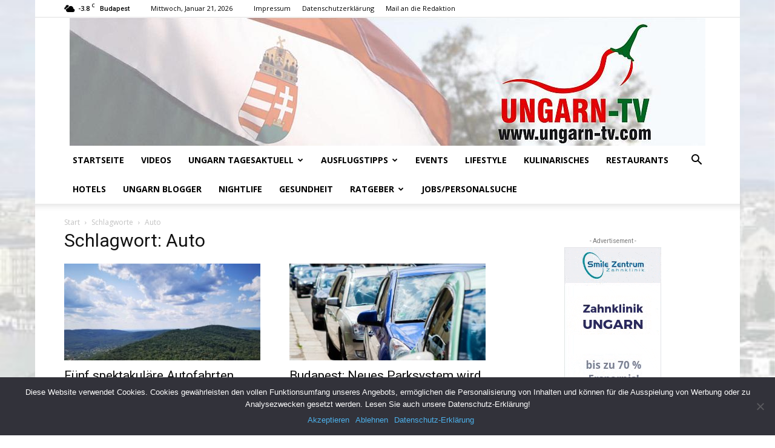

--- FILE ---
content_type: text/html; charset=UTF-8
request_url: https://www.ungarn-tv.com/themen/auto
body_size: 23362
content:
<!doctype html >
<!--[if IE 8]>    <html class="ie8" lang="en"> <![endif]-->
<!--[if IE 9]>    <html class="ie9" lang="en"> <![endif]-->
<!--[if gt IE 8]><!--> <html lang="de"> <!--<![endif]-->
<head>
    <title>Auto | Ungarn-TV.com | Reisemagazin &amp; Aktuelle Nachrichten.</title>
    <meta charset="UTF-8" />
    <meta name="viewport" content="width=device-width, initial-scale=1.0">
    <link rel="pingback" href="https://www.ungarn-tv.com/xmlrpc.php" />
    <meta name='robots' content='max-image-preview:large' />
<link rel="icon" type="image/png" href="https://www.ungarn-tv.com/wp-content/uploads/ungarn-favicon.png"><link rel='dns-prefetch' href='//fonts.googleapis.com' />
<link rel="alternate" type="application/rss+xml" title="Ungarn-TV.com | Reisemagazin &amp; Aktuelle Nachrichten. &raquo; Feed" href="https://www.ungarn-tv.com/feed" />
<link rel="alternate" type="application/rss+xml" title="Ungarn-TV.com | Reisemagazin &amp; Aktuelle Nachrichten. &raquo; Kommentar-Feed" href="https://www.ungarn-tv.com/comments/feed" />
<link rel="alternate" type="application/rss+xml" title="Ungarn-TV.com | Reisemagazin &amp; Aktuelle Nachrichten. &raquo; Auto Schlagwort-Feed" href="https://www.ungarn-tv.com/themen/auto/feed" />
<script type="text/javascript">
window._wpemojiSettings = {"baseUrl":"https:\/\/s.w.org\/images\/core\/emoji\/14.0.0\/72x72\/","ext":".png","svgUrl":"https:\/\/s.w.org\/images\/core\/emoji\/14.0.0\/svg\/","svgExt":".svg","source":{"concatemoji":"https:\/\/www.ungarn-tv.com\/wp-includes\/js\/wp-emoji-release.min.js?ver=6.2.8"}};
/*! This file is auto-generated */
!function(e,a,t){var n,r,o,i=a.createElement("canvas"),p=i.getContext&&i.getContext("2d");function s(e,t){p.clearRect(0,0,i.width,i.height),p.fillText(e,0,0);e=i.toDataURL();return p.clearRect(0,0,i.width,i.height),p.fillText(t,0,0),e===i.toDataURL()}function c(e){var t=a.createElement("script");t.src=e,t.defer=t.type="text/javascript",a.getElementsByTagName("head")[0].appendChild(t)}for(o=Array("flag","emoji"),t.supports={everything:!0,everythingExceptFlag:!0},r=0;r<o.length;r++)t.supports[o[r]]=function(e){if(p&&p.fillText)switch(p.textBaseline="top",p.font="600 32px Arial",e){case"flag":return s("\ud83c\udff3\ufe0f\u200d\u26a7\ufe0f","\ud83c\udff3\ufe0f\u200b\u26a7\ufe0f")?!1:!s("\ud83c\uddfa\ud83c\uddf3","\ud83c\uddfa\u200b\ud83c\uddf3")&&!s("\ud83c\udff4\udb40\udc67\udb40\udc62\udb40\udc65\udb40\udc6e\udb40\udc67\udb40\udc7f","\ud83c\udff4\u200b\udb40\udc67\u200b\udb40\udc62\u200b\udb40\udc65\u200b\udb40\udc6e\u200b\udb40\udc67\u200b\udb40\udc7f");case"emoji":return!s("\ud83e\udef1\ud83c\udffb\u200d\ud83e\udef2\ud83c\udfff","\ud83e\udef1\ud83c\udffb\u200b\ud83e\udef2\ud83c\udfff")}return!1}(o[r]),t.supports.everything=t.supports.everything&&t.supports[o[r]],"flag"!==o[r]&&(t.supports.everythingExceptFlag=t.supports.everythingExceptFlag&&t.supports[o[r]]);t.supports.everythingExceptFlag=t.supports.everythingExceptFlag&&!t.supports.flag,t.DOMReady=!1,t.readyCallback=function(){t.DOMReady=!0},t.supports.everything||(n=function(){t.readyCallback()},a.addEventListener?(a.addEventListener("DOMContentLoaded",n,!1),e.addEventListener("load",n,!1)):(e.attachEvent("onload",n),a.attachEvent("onreadystatechange",function(){"complete"===a.readyState&&t.readyCallback()})),(e=t.source||{}).concatemoji?c(e.concatemoji):e.wpemoji&&e.twemoji&&(c(e.twemoji),c(e.wpemoji)))}(window,document,window._wpemojiSettings);
</script>
<style type="text/css">
img.wp-smiley,
img.emoji {
	display: inline !important;
	border: none !important;
	box-shadow: none !important;
	height: 1em !important;
	width: 1em !important;
	margin: 0 0.07em !important;
	vertical-align: -0.1em !important;
	background: none !important;
	padding: 0 !important;
}
</style>
	<link rel='stylesheet' id='wp-block-library-css' href='https://www.ungarn-tv.com/wp-includes/css/dist/block-library/style.min.css?ver=6.2.8' type='text/css' media='all' />
<link rel='stylesheet' id='classic-theme-styles-css' href='https://www.ungarn-tv.com/wp-includes/css/classic-themes.min.css?ver=6.2.8' type='text/css' media='all' />
<style id='global-styles-inline-css' type='text/css'>
body{--wp--preset--color--black: #000000;--wp--preset--color--cyan-bluish-gray: #abb8c3;--wp--preset--color--white: #ffffff;--wp--preset--color--pale-pink: #f78da7;--wp--preset--color--vivid-red: #cf2e2e;--wp--preset--color--luminous-vivid-orange: #ff6900;--wp--preset--color--luminous-vivid-amber: #fcb900;--wp--preset--color--light-green-cyan: #7bdcb5;--wp--preset--color--vivid-green-cyan: #00d084;--wp--preset--color--pale-cyan-blue: #8ed1fc;--wp--preset--color--vivid-cyan-blue: #0693e3;--wp--preset--color--vivid-purple: #9b51e0;--wp--preset--gradient--vivid-cyan-blue-to-vivid-purple: linear-gradient(135deg,rgba(6,147,227,1) 0%,rgb(155,81,224) 100%);--wp--preset--gradient--light-green-cyan-to-vivid-green-cyan: linear-gradient(135deg,rgb(122,220,180) 0%,rgb(0,208,130) 100%);--wp--preset--gradient--luminous-vivid-amber-to-luminous-vivid-orange: linear-gradient(135deg,rgba(252,185,0,1) 0%,rgba(255,105,0,1) 100%);--wp--preset--gradient--luminous-vivid-orange-to-vivid-red: linear-gradient(135deg,rgba(255,105,0,1) 0%,rgb(207,46,46) 100%);--wp--preset--gradient--very-light-gray-to-cyan-bluish-gray: linear-gradient(135deg,rgb(238,238,238) 0%,rgb(169,184,195) 100%);--wp--preset--gradient--cool-to-warm-spectrum: linear-gradient(135deg,rgb(74,234,220) 0%,rgb(151,120,209) 20%,rgb(207,42,186) 40%,rgb(238,44,130) 60%,rgb(251,105,98) 80%,rgb(254,248,76) 100%);--wp--preset--gradient--blush-light-purple: linear-gradient(135deg,rgb(255,206,236) 0%,rgb(152,150,240) 100%);--wp--preset--gradient--blush-bordeaux: linear-gradient(135deg,rgb(254,205,165) 0%,rgb(254,45,45) 50%,rgb(107,0,62) 100%);--wp--preset--gradient--luminous-dusk: linear-gradient(135deg,rgb(255,203,112) 0%,rgb(199,81,192) 50%,rgb(65,88,208) 100%);--wp--preset--gradient--pale-ocean: linear-gradient(135deg,rgb(255,245,203) 0%,rgb(182,227,212) 50%,rgb(51,167,181) 100%);--wp--preset--gradient--electric-grass: linear-gradient(135deg,rgb(202,248,128) 0%,rgb(113,206,126) 100%);--wp--preset--gradient--midnight: linear-gradient(135deg,rgb(2,3,129) 0%,rgb(40,116,252) 100%);--wp--preset--duotone--dark-grayscale: url('#wp-duotone-dark-grayscale');--wp--preset--duotone--grayscale: url('#wp-duotone-grayscale');--wp--preset--duotone--purple-yellow: url('#wp-duotone-purple-yellow');--wp--preset--duotone--blue-red: url('#wp-duotone-blue-red');--wp--preset--duotone--midnight: url('#wp-duotone-midnight');--wp--preset--duotone--magenta-yellow: url('#wp-duotone-magenta-yellow');--wp--preset--duotone--purple-green: url('#wp-duotone-purple-green');--wp--preset--duotone--blue-orange: url('#wp-duotone-blue-orange');--wp--preset--font-size--small: 11px;--wp--preset--font-size--medium: 20px;--wp--preset--font-size--large: 32px;--wp--preset--font-size--x-large: 42px;--wp--preset--font-size--regular: 15px;--wp--preset--font-size--larger: 50px;--wp--preset--spacing--20: 0.44rem;--wp--preset--spacing--30: 0.67rem;--wp--preset--spacing--40: 1rem;--wp--preset--spacing--50: 1.5rem;--wp--preset--spacing--60: 2.25rem;--wp--preset--spacing--70: 3.38rem;--wp--preset--spacing--80: 5.06rem;--wp--preset--shadow--natural: 6px 6px 9px rgba(0, 0, 0, 0.2);--wp--preset--shadow--deep: 12px 12px 50px rgba(0, 0, 0, 0.4);--wp--preset--shadow--sharp: 6px 6px 0px rgba(0, 0, 0, 0.2);--wp--preset--shadow--outlined: 6px 6px 0px -3px rgba(255, 255, 255, 1), 6px 6px rgba(0, 0, 0, 1);--wp--preset--shadow--crisp: 6px 6px 0px rgba(0, 0, 0, 1);}:where(.is-layout-flex){gap: 0.5em;}body .is-layout-flow > .alignleft{float: left;margin-inline-start: 0;margin-inline-end: 2em;}body .is-layout-flow > .alignright{float: right;margin-inline-start: 2em;margin-inline-end: 0;}body .is-layout-flow > .aligncenter{margin-left: auto !important;margin-right: auto !important;}body .is-layout-constrained > .alignleft{float: left;margin-inline-start: 0;margin-inline-end: 2em;}body .is-layout-constrained > .alignright{float: right;margin-inline-start: 2em;margin-inline-end: 0;}body .is-layout-constrained > .aligncenter{margin-left: auto !important;margin-right: auto !important;}body .is-layout-constrained > :where(:not(.alignleft):not(.alignright):not(.alignfull)){max-width: var(--wp--style--global--content-size);margin-left: auto !important;margin-right: auto !important;}body .is-layout-constrained > .alignwide{max-width: var(--wp--style--global--wide-size);}body .is-layout-flex{display: flex;}body .is-layout-flex{flex-wrap: wrap;align-items: center;}body .is-layout-flex > *{margin: 0;}:where(.wp-block-columns.is-layout-flex){gap: 2em;}.has-black-color{color: var(--wp--preset--color--black) !important;}.has-cyan-bluish-gray-color{color: var(--wp--preset--color--cyan-bluish-gray) !important;}.has-white-color{color: var(--wp--preset--color--white) !important;}.has-pale-pink-color{color: var(--wp--preset--color--pale-pink) !important;}.has-vivid-red-color{color: var(--wp--preset--color--vivid-red) !important;}.has-luminous-vivid-orange-color{color: var(--wp--preset--color--luminous-vivid-orange) !important;}.has-luminous-vivid-amber-color{color: var(--wp--preset--color--luminous-vivid-amber) !important;}.has-light-green-cyan-color{color: var(--wp--preset--color--light-green-cyan) !important;}.has-vivid-green-cyan-color{color: var(--wp--preset--color--vivid-green-cyan) !important;}.has-pale-cyan-blue-color{color: var(--wp--preset--color--pale-cyan-blue) !important;}.has-vivid-cyan-blue-color{color: var(--wp--preset--color--vivid-cyan-blue) !important;}.has-vivid-purple-color{color: var(--wp--preset--color--vivid-purple) !important;}.has-black-background-color{background-color: var(--wp--preset--color--black) !important;}.has-cyan-bluish-gray-background-color{background-color: var(--wp--preset--color--cyan-bluish-gray) !important;}.has-white-background-color{background-color: var(--wp--preset--color--white) !important;}.has-pale-pink-background-color{background-color: var(--wp--preset--color--pale-pink) !important;}.has-vivid-red-background-color{background-color: var(--wp--preset--color--vivid-red) !important;}.has-luminous-vivid-orange-background-color{background-color: var(--wp--preset--color--luminous-vivid-orange) !important;}.has-luminous-vivid-amber-background-color{background-color: var(--wp--preset--color--luminous-vivid-amber) !important;}.has-light-green-cyan-background-color{background-color: var(--wp--preset--color--light-green-cyan) !important;}.has-vivid-green-cyan-background-color{background-color: var(--wp--preset--color--vivid-green-cyan) !important;}.has-pale-cyan-blue-background-color{background-color: var(--wp--preset--color--pale-cyan-blue) !important;}.has-vivid-cyan-blue-background-color{background-color: var(--wp--preset--color--vivid-cyan-blue) !important;}.has-vivid-purple-background-color{background-color: var(--wp--preset--color--vivid-purple) !important;}.has-black-border-color{border-color: var(--wp--preset--color--black) !important;}.has-cyan-bluish-gray-border-color{border-color: var(--wp--preset--color--cyan-bluish-gray) !important;}.has-white-border-color{border-color: var(--wp--preset--color--white) !important;}.has-pale-pink-border-color{border-color: var(--wp--preset--color--pale-pink) !important;}.has-vivid-red-border-color{border-color: var(--wp--preset--color--vivid-red) !important;}.has-luminous-vivid-orange-border-color{border-color: var(--wp--preset--color--luminous-vivid-orange) !important;}.has-luminous-vivid-amber-border-color{border-color: var(--wp--preset--color--luminous-vivid-amber) !important;}.has-light-green-cyan-border-color{border-color: var(--wp--preset--color--light-green-cyan) !important;}.has-vivid-green-cyan-border-color{border-color: var(--wp--preset--color--vivid-green-cyan) !important;}.has-pale-cyan-blue-border-color{border-color: var(--wp--preset--color--pale-cyan-blue) !important;}.has-vivid-cyan-blue-border-color{border-color: var(--wp--preset--color--vivid-cyan-blue) !important;}.has-vivid-purple-border-color{border-color: var(--wp--preset--color--vivid-purple) !important;}.has-vivid-cyan-blue-to-vivid-purple-gradient-background{background: var(--wp--preset--gradient--vivid-cyan-blue-to-vivid-purple) !important;}.has-light-green-cyan-to-vivid-green-cyan-gradient-background{background: var(--wp--preset--gradient--light-green-cyan-to-vivid-green-cyan) !important;}.has-luminous-vivid-amber-to-luminous-vivid-orange-gradient-background{background: var(--wp--preset--gradient--luminous-vivid-amber-to-luminous-vivid-orange) !important;}.has-luminous-vivid-orange-to-vivid-red-gradient-background{background: var(--wp--preset--gradient--luminous-vivid-orange-to-vivid-red) !important;}.has-very-light-gray-to-cyan-bluish-gray-gradient-background{background: var(--wp--preset--gradient--very-light-gray-to-cyan-bluish-gray) !important;}.has-cool-to-warm-spectrum-gradient-background{background: var(--wp--preset--gradient--cool-to-warm-spectrum) !important;}.has-blush-light-purple-gradient-background{background: var(--wp--preset--gradient--blush-light-purple) !important;}.has-blush-bordeaux-gradient-background{background: var(--wp--preset--gradient--blush-bordeaux) !important;}.has-luminous-dusk-gradient-background{background: var(--wp--preset--gradient--luminous-dusk) !important;}.has-pale-ocean-gradient-background{background: var(--wp--preset--gradient--pale-ocean) !important;}.has-electric-grass-gradient-background{background: var(--wp--preset--gradient--electric-grass) !important;}.has-midnight-gradient-background{background: var(--wp--preset--gradient--midnight) !important;}.has-small-font-size{font-size: var(--wp--preset--font-size--small) !important;}.has-medium-font-size{font-size: var(--wp--preset--font-size--medium) !important;}.has-large-font-size{font-size: var(--wp--preset--font-size--large) !important;}.has-x-large-font-size{font-size: var(--wp--preset--font-size--x-large) !important;}
.wp-block-navigation a:where(:not(.wp-element-button)){color: inherit;}
:where(.wp-block-columns.is-layout-flex){gap: 2em;}
.wp-block-pullquote{font-size: 1.5em;line-height: 1.6;}
</style>
<link rel='stylesheet' id='cookie-notice-front-css' href='https://www.ungarn-tv.com/wp-content/plugins/cookie-notice/css/front.min.css?ver=2.4.16' type='text/css' media='all' />
<link rel='stylesheet' id='td-plugin-multi-purpose-css' href='https://www.ungarn-tv.com/wp-content/plugins/td-composer/td-multi-purpose/style.css?ver=3dc090e4a6dd4d9e8f4a61e980b31fd9' type='text/css' media='all' />
<link rel='stylesheet' id='google-fonts-style-css' href='https://fonts.googleapis.com/css?family=Open+Sans%3A400%2C600%2C700%7CRoboto%3A400%2C500%2C700&#038;display=swap&#038;ver=12.3.1' type='text/css' media='all' />
<link rel='stylesheet' id='td-theme-css' href='https://www.ungarn-tv.com/wp-content/themes/Newspaper/style.css?ver=12.3.1' type='text/css' media='all' />
<style id='td-theme-inline-css' type='text/css'>
    
        @media (max-width: 767px) {
            .td-header-desktop-wrap {
                display: none;
            }
        }
        @media (min-width: 767px) {
            .td-header-mobile-wrap {
                display: none;
            }
        }
    
	
</style>
<link rel='stylesheet' id='td-theme-child-css' href='https://www.ungarn-tv.com/wp-content/themes/Newspaper-child/style.css?ver=12.3.1c' type='text/css' media='all' />
<link rel='stylesheet' id='td-legacy-framework-front-style-css' href='https://www.ungarn-tv.com/wp-content/plugins/td-composer/legacy/Newspaper/assets/css/td_legacy_main.css?ver=3dc090e4a6dd4d9e8f4a61e980b31fd9' type='text/css' media='all' />
<link rel='stylesheet' id='td-standard-pack-framework-front-style-css' href='https://www.ungarn-tv.com/wp-content/plugins/td-standard-pack/Newspaper/assets/css/td_standard_pack_main.css?ver=d39710269e5f4389cf7661fe4fdc36f9' type='text/css' media='all' />
<link rel='stylesheet' id='tdb_style_cloud_templates_front-css' href='https://www.ungarn-tv.com/wp-content/plugins/td-cloud-library/assets/css/tdb_main.css?ver=1182d95cb199c23e56f61364ae38f2e7' type='text/css' media='all' />
<script type='text/javascript' id='cookie-notice-front-js-before'>
var cnArgs = {"ajaxUrl":"https:\/\/www.ungarn-tv.com\/wp-admin\/admin-ajax.php","nonce":"b9fe899fb6","hideEffect":"slide","position":"bottom","onScroll":false,"onScrollOffset":100,"onClick":false,"cookieName":"cookie_notice_accepted","cookieTime":86400,"cookieTimeRejected":2592000,"globalCookie":false,"redirection":false,"cache":false,"revokeCookies":false,"revokeCookiesOpt":"automatic"};
</script>
<script type='text/javascript' src='https://www.ungarn-tv.com/wp-content/plugins/cookie-notice/js/front.min.js?ver=2.4.16' id='cookie-notice-front-js'></script>
<script type='text/javascript' src='https://www.ungarn-tv.com/wp-includes/js/jquery/jquery.min.js?ver=3.6.4' id='jquery-core-js'></script>
<script type='text/javascript' src='https://www.ungarn-tv.com/wp-includes/js/jquery/jquery-migrate.min.js?ver=3.4.0' id='jquery-migrate-js'></script>
<link rel="https://api.w.org/" href="https://www.ungarn-tv.com/wp-json/" /><link rel="alternate" type="application/json" href="https://www.ungarn-tv.com/wp-json/wp/v2/tags/3787" /><link rel="EditURI" type="application/rsd+xml" title="RSD" href="https://www.ungarn-tv.com/xmlrpc.php?rsd" />
<link rel="wlwmanifest" type="application/wlwmanifest+xml" href="https://www.ungarn-tv.com/wp-includes/wlwmanifest.xml" />
<meta name="generator" content="WordPress 6.2.8" />
<meta property="og:image" content="https://www.ungarn-tv.com/wp-content/uploads/2021/09/pecs-turm5.jpg" / ><!--[if lt IE 9]><script src="https://cdnjs.cloudflare.com/ajax/libs/html5shiv/3.7.3/html5shiv.js"></script><![endif]-->
        <script>
        window.tdb_global_vars = {"wpRestUrl":"https:\/\/www.ungarn-tv.com\/wp-json\/","permalinkStructure":"\/%postname%-%post_id%.html"};
        window.tdb_p_autoload_vars = {"isAjax":false,"isAdminBarShowing":false,"autoloadScrollPercent":50};
    </script>
    
    <style id="tdb-global-colors">
        :root {--accent-color: #fff;}
    </style>
	

<!-- JS generated by theme -->

<script>
    
    

	    var tdBlocksArray = []; //here we store all the items for the current page

	    //td_block class - each ajax block uses a object of this class for requests
	    function tdBlock() {
		    this.id = '';
		    this.block_type = 1; //block type id (1-234 etc)
		    this.atts = '';
		    this.td_column_number = '';
		    this.td_current_page = 1; //
		    this.post_count = 0; //from wp
		    this.found_posts = 0; //from wp
		    this.max_num_pages = 0; //from wp
		    this.td_filter_value = ''; //current live filter value
		    this.is_ajax_running = false;
		    this.td_user_action = ''; // load more or infinite loader (used by the animation)
		    this.header_color = '';
		    this.ajax_pagination_infinite_stop = ''; //show load more at page x
	    }


        // td_js_generator - mini detector
        (function(){
            var htmlTag = document.getElementsByTagName("html")[0];

	        if ( navigator.userAgent.indexOf("MSIE 10.0") > -1 ) {
                htmlTag.className += ' ie10';
            }

            if ( !!navigator.userAgent.match(/Trident.*rv\:11\./) ) {
                htmlTag.className += ' ie11';
            }

	        if ( navigator.userAgent.indexOf("Edge") > -1 ) {
                htmlTag.className += ' ieEdge';
            }

            if ( /(iPad|iPhone|iPod)/g.test(navigator.userAgent) ) {
                htmlTag.className += ' td-md-is-ios';
            }

            var user_agent = navigator.userAgent.toLowerCase();
            if ( user_agent.indexOf("android") > -1 ) {
                htmlTag.className += ' td-md-is-android';
            }

            if ( -1 !== navigator.userAgent.indexOf('Mac OS X')  ) {
                htmlTag.className += ' td-md-is-os-x';
            }

            if ( /chrom(e|ium)/.test(navigator.userAgent.toLowerCase()) ) {
               htmlTag.className += ' td-md-is-chrome';
            }

            if ( -1 !== navigator.userAgent.indexOf('Firefox') ) {
                htmlTag.className += ' td-md-is-firefox';
            }

            if ( -1 !== navigator.userAgent.indexOf('Safari') && -1 === navigator.userAgent.indexOf('Chrome') ) {
                htmlTag.className += ' td-md-is-safari';
            }

            if( -1 !== navigator.userAgent.indexOf('IEMobile') ){
                htmlTag.className += ' td-md-is-iemobile';
            }

        })();




        var tdLocalCache = {};

        ( function () {
            "use strict";

            tdLocalCache = {
                data: {},
                remove: function (resource_id) {
                    delete tdLocalCache.data[resource_id];
                },
                exist: function (resource_id) {
                    return tdLocalCache.data.hasOwnProperty(resource_id) && tdLocalCache.data[resource_id] !== null;
                },
                get: function (resource_id) {
                    return tdLocalCache.data[resource_id];
                },
                set: function (resource_id, cachedData) {
                    tdLocalCache.remove(resource_id);
                    tdLocalCache.data[resource_id] = cachedData;
                }
            };
        })();

    
    
var td_viewport_interval_list=[{"limitBottom":767,"sidebarWidth":228},{"limitBottom":1018,"sidebarWidth":300},{"limitBottom":1140,"sidebarWidth":324}];
var td_animation_stack_effect="type1";
var tds_animation_stack=true;
var td_animation_stack_specific_selectors=".entry-thumb, img[class*=\"wp-image-\"], a.td-sml-link-to-image > img, .td-lazy-img";
var td_animation_stack_general_selectors=".td-animation-stack .entry-thumb, .post .entry-thumb, .post img[class*=\"wp-image-\"], .post a.td-sml-link-to-image > img, .td-animation-stack .td-lazy-img";
var tdc_is_installed="yes";
var td_ajax_url="https:\/\/www.ungarn-tv.com\/wp-admin\/admin-ajax.php?td_theme_name=Newspaper&v=12.3.1";
var td_get_template_directory_uri="https:\/\/www.ungarn-tv.com\/wp-content\/plugins\/td-composer\/legacy\/common";
var tds_snap_menu="";
var tds_logo_on_sticky="show_header_logo";
var tds_header_style="9";
var td_please_wait="Bitte warten...";
var td_email_user_pass_incorrect="Benutzername oder Passwort falsch!";
var td_email_user_incorrect="E-Mail-Adresse oder Benutzername falsch!";
var td_email_incorrect="E-Mail-Adresse nicht korrekt!";
var td_user_incorrect="Username incorrect!";
var td_email_user_empty="Email or username empty!";
var td_pass_empty="Pass empty!";
var td_pass_pattern_incorrect="Invalid Pass Pattern!";
var td_retype_pass_incorrect="Retyped Pass incorrect!";
var tds_more_articles_on_post_enable="show";
var tds_more_articles_on_post_time_to_wait="";
var tds_more_articles_on_post_pages_distance_from_top=0;
var tds_theme_color_site_wide="#4db2ec";
var tds_smart_sidebar="";
var tdThemeName="Newspaper";
var tdThemeNameWl="Newspaper";
var td_magnific_popup_translation_tPrev="Vorherige (Pfeiltaste links)";
var td_magnific_popup_translation_tNext="Weiter (rechte Pfeiltaste)";
var td_magnific_popup_translation_tCounter="%curr% von %total%";
var td_magnific_popup_translation_ajax_tError="Der Inhalt von %url% konnte nicht geladen werden.";
var td_magnific_popup_translation_image_tError="Das Bild #%curr% konnte nicht geladen werden.";
var tdBlockNonce="fac440855a";
var tdsDateFormat="l, F j, Y";
var tdDateNamesI18n={"month_names":["Januar","Februar","M\u00e4rz","April","Mai","Juni","Juli","August","September","Oktober","November","Dezember"],"month_names_short":["Jan.","Feb.","M\u00e4rz","Apr.","Mai","Juni","Juli","Aug.","Sep.","Okt.","Nov.","Dez."],"day_names":["Sonntag","Montag","Dienstag","Mittwoch","Donnerstag","Freitag","Samstag"],"day_names_short":["So.","Mo.","Di.","Mi.","Do.","Fr.","Sa."]};
var tdb_modal_confirm="Save";
var tdb_modal_cancel="Cancel";
var tdb_modal_confirm_alt="Yes";
var tdb_modal_cancel_alt="No";
var td_ad_background_click_link="";
var td_ad_background_click_target="";
</script>


<!-- Header style compiled by theme -->

<style>
    
.td-module-exclusive .td-module-title a:before {
        content: 'EXKLUSIV';
    }.post blockquote p,
    .page blockquote p,
    .td-post-text-content blockquote p {
        font-size:18px;
	line-height:22px;
	font-style:italic;
	font-weight:normal;
	text-transform:none;
	
    }

.td-module-exclusive .td-module-title a:before {
        content: 'EXKLUSIV';
    }.post blockquote p,
    .page blockquote p,
    .td-post-text-content blockquote p {
        font-size:18px;
	line-height:22px;
	font-style:italic;
	font-weight:normal;
	text-transform:none;
	
    }
</style>

<script>
  (function(i,s,o,g,r,a,m){i['GoogleAnalyticsObject']=r;i[r]=i[r]||function(){
  (i[r].q=i[r].q||[]).push(arguments)},i[r].l=1*new Date();a=s.createElement(o),
  m=s.getElementsByTagName(o)[0];a.async=1;a.src=g;m.parentNode.insertBefore(a,m)
  })(window,document,'script','https://www.google-analytics.com/analytics.js','ga');

  ga('create', 'UA-105586699-2', 'auto');
  ga('send', 'pageview');

</script>


<script type="application/ld+json">
    {
        "@context": "http://schema.org",
        "@type": "BreadcrumbList",
        "itemListElement": [
            {
                "@type": "ListItem",
                "position": 1,
                "item": {
                    "@type": "WebSite",
                    "@id": "https://www.ungarn-tv.com/",
                    "name": "Start"
                }
            },
            {
                "@type": "ListItem",
                "position": 2,
                    "item": {
                    "@type": "WebPage",
                    "@id": "https://www.ungarn-tv.com/themen/auto",
                    "name": "Auto"
                }
            }    
        ]
    }
</script>

<!-- Button style compiled by theme -->

<style>
    
</style>

	<style id="tdw-css-placeholder"></style></head>

<body class="archive tag tag-auto tag-3787 cookies-not-set td-standard-pack global-block-template-1 td-animation-stack-type1 td-boxed-layout" itemscope="itemscope" itemtype="https://schema.org/WebPage">

            <div class="td-scroll-up  td-hide-scroll-up-on-mob" style="display:none;"><i class="td-icon-menu-up"></i></div>
    
    <div class="td-menu-background" style="visibility:hidden"></div>
<div id="td-mobile-nav" style="visibility:hidden">
    <div class="td-mobile-container">
        <!-- mobile menu top section -->
        <div class="td-menu-socials-wrap">
            <!-- socials -->
            <div class="td-menu-socials">
                            </div>
            <!-- close button -->
            <div class="td-mobile-close">
                <span><i class="td-icon-close-mobile"></i></span>
            </div>
        </div>

        <!-- login section -->
        
        <!-- menu section -->
        <div class="td-mobile-content">
            <div class="menu-hauptnavigation-container"><ul id="menu-hauptnavigation" class="td-mobile-main-menu"><li id="menu-item-956" class="menu-item menu-item-type-custom menu-item-object-custom menu-item-home menu-item-first menu-item-956"><a href="https://www.ungarn-tv.com/">Startseite</a></li>
<li id="menu-item-1305" class="menu-item menu-item-type-taxonomy menu-item-object-category menu-item-1305"><a href="https://www.ungarn-tv.com/de/videos">Videos</a></li>
<li id="menu-item-6181" class="menu-item menu-item-type-taxonomy menu-item-object-category menu-item-has-children menu-item-6181"><a href="https://www.ungarn-tv.com/de/ungarn-tagesaktuell">Ungarn Tagesaktuell<i class="td-icon-menu-right td-element-after"></i></a>
<ul class="sub-menu">
	<li id="menu-item-949" class="menu-item menu-item-type-taxonomy menu-item-object-category menu-item-949"><a href="https://www.ungarn-tv.com/de/aktuell">News</a></li>
</ul>
</li>
<li id="menu-item-6356" class="menu-item menu-item-type-taxonomy menu-item-object-category menu-item-has-children menu-item-6356"><a href="https://www.ungarn-tv.com/de/ausflugstipps">Ausflugstipps<i class="td-icon-menu-right td-element-after"></i></a>
<ul class="sub-menu">
	<li id="menu-item-21632" class="menu-item menu-item-type-taxonomy menu-item-object-category menu-item-21632"><a href="https://www.ungarn-tv.com/de/reisetipps-weltweit">Reisetipps weltweit</a></li>
</ul>
</li>
<li id="menu-item-6175" class="menu-item menu-item-type-taxonomy menu-item-object-category menu-item-6175"><a href="https://www.ungarn-tv.com/de/events">Events</a></li>
<li id="menu-item-7177" class="menu-item menu-item-type-taxonomy menu-item-object-category menu-item-7177"><a href="https://www.ungarn-tv.com/de/lifestyle">Lifestyle</a></li>
<li id="menu-item-4680" class="menu-item menu-item-type-taxonomy menu-item-object-category menu-item-4680"><a href="https://www.ungarn-tv.com/de/kulinarisches">Kulinarisches</a></li>
<li id="menu-item-6176" class="menu-item menu-item-type-taxonomy menu-item-object-category menu-item-6176"><a href="https://www.ungarn-tv.com/de/restaurants">Restaurants</a></li>
<li id="menu-item-6178" class="menu-item menu-item-type-taxonomy menu-item-object-category menu-item-6178"><a href="https://www.ungarn-tv.com/de/hotels">Hotels</a></li>
<li id="menu-item-6341" class="menu-item menu-item-type-taxonomy menu-item-object-category menu-item-6341"><a href="https://www.ungarn-tv.com/de/ungarn-blogger">Ungarn Blogger</a></li>
<li id="menu-item-6180" class="menu-item menu-item-type-taxonomy menu-item-object-category menu-item-6180"><a href="https://www.ungarn-tv.com/de/nightlife">Nightlife</a></li>
<li id="menu-item-6179" class="menu-item menu-item-type-taxonomy menu-item-object-category menu-item-6179"><a href="https://www.ungarn-tv.com/de/gesundheit">Gesundheit</a></li>
<li id="menu-item-8521" class="menu-item menu-item-type-taxonomy menu-item-object-category menu-item-has-children menu-item-8521"><a href="https://www.ungarn-tv.com/de/ratgeber">Ratgeber<i class="td-icon-menu-right td-element-after"></i></a>
<ul class="sub-menu">
	<li id="menu-item-28678" class="menu-item menu-item-type-taxonomy menu-item-object-category menu-item-28678"><a href="https://www.ungarn-tv.com/de/tierschutz">Tierschutz</a></li>
</ul>
</li>
<li id="menu-item-36365" class="menu-item menu-item-type-taxonomy menu-item-object-category menu-item-36365"><a href="https://www.ungarn-tv.com/de/jobs-personalsuche">Jobs/Personalsuche</a></li>
</ul></div>        </div>
    </div>

    <!-- register/login section -->
    </div>    <div class="td-search-background" style="visibility:hidden"></div>
<div class="td-search-wrap-mob" style="visibility:hidden">
	<div class="td-drop-down-search">
		<form method="get" class="td-search-form" action="https://www.ungarn-tv.com/">
			<!-- close button -->
			<div class="td-search-close">
				<span><i class="td-icon-close-mobile"></i></span>
			</div>
			<div role="search" class="td-search-input">
				<span>Suche</span>
				<input id="td-header-search-mob" type="text" value="" name="s" autocomplete="off" />
			</div>
		</form>
		<div id="td-aj-search-mob" class="td-ajax-search-flex"></div>
	</div>
</div>

    <div id="td-outer-wrap" class="td-theme-wrap">
    
        
            <div class="tdc-header-wrap ">

            <!--
Header style 9
-->

<div class="td-header-wrap td-header-style-9 ">
    
            <div class="td-header-top-menu-full td-container-wrap ">
            <div class="td-container td-header-row td-header-top-menu">
                
    <div class="top-bar-style-3">
        
<div class="td-header-sp-top-menu">


	<!-- td weather source: cache -->		<div class="td-weather-top-widget" id="td_top_weather_uid">
			<i class="td-icons broken-clouds-n"></i>
			<div class="td-weather-now" data-block-uid="td_top_weather_uid">
				<span class="td-big-degrees">-3.8</span>
				<span class="td-weather-unit">C</span>
			</div>
			<div class="td-weather-header">
				<div class="td-weather-city">Budapest</div>
			</div>
		</div>
		        <div class="td_data_time">
            <div style="visibility:hidden;">

                Mittwoch, Januar 21, 2026
            </div>
        </div>
    <div class="menu-top-container"><ul id="menu-top-menue" class="top-header-menu"><li id="menu-item-6283" class="menu-item menu-item-type-post_type menu-item-object-page menu-item-first td-menu-item td-normal-menu menu-item-6283"><a href="https://www.ungarn-tv.com/impressum">Impressum</a></li>
<li id="menu-item-15006" class="menu-item menu-item-type-post_type menu-item-object-page menu-item-privacy-policy td-menu-item td-normal-menu menu-item-15006"><a rel="privacy-policy" href="https://www.ungarn-tv.com/datenschutzerklaerung-2">Datenschutzerklärung</a></li>
<li id="menu-item-6284" class="menu-item menu-item-type-custom menu-item-object-custom td-menu-item td-normal-menu menu-item-6284"><a href="mailto:sk@flyingmedia.de">Mail an die Redaktion</a></li>
</ul></div></div>
        <div class="td-header-sp-top-widget">
    
    </div>    </div>

<!-- LOGIN MODAL -->

                <div id="login-form" class="white-popup-block mfp-hide mfp-with-anim td-login-modal-wrap">
                    <div class="td-login-wrap">
                        <a href="#" aria-label="Back" class="td-back-button"><i class="td-icon-modal-back"></i></a>
                        <div id="td-login-div" class="td-login-form-div td-display-block">
                            <div class="td-login-panel-title">Anmelden</div>
                            <div class="td-login-panel-descr">Herzlich willkommen! Melden Sie sich an</div>
                            <div class="td_display_err"></div>
                            <form id="loginForm" action="#" method="post">
                                <div class="td-login-inputs"><input class="td-login-input" autocomplete="username" type="text" name="login_email" id="login_email" value="" required><label for="login_email">Ihr Benutzername</label></div>
                                <div class="td-login-inputs"><input class="td-login-input" autocomplete="current-password" type="password" name="login_pass" id="login_pass" value="" required><label for="login_pass">Ihr Passwort</label></div>
                                <input type="button"  name="login_button" id="login_button" class="wpb_button btn td-login-button" value="Anmeldung">
                                
                            </form>

                            

                            <div class="td-login-info-text"><a href="#" id="forgot-pass-link">Forgot your password? Get help</a></div>
                            
                            
                            
                            <div class="td-login-info-text"><a class="privacy-policy-link" href="https://www.ungarn-tv.com/datenschutzerklaerung-2">Datenschutzerklärung</a></div>
                        </div>

                        

                         <div id="td-forgot-pass-div" class="td-login-form-div td-display-none">
                            <div class="td-login-panel-title">Passwort-Wiederherstellung</div>
                            <div class="td-login-panel-descr">Passwort zurücksetzen</div>
                            <div class="td_display_err"></div>
                            <form id="forgotpassForm" action="#" method="post">
                                <div class="td-login-inputs"><input class="td-login-input" type="text" name="forgot_email" id="forgot_email" value="" required><label for="forgot_email">Ihre E-Mail-Adresse</label></div>
                                <input type="button" name="forgot_button" id="forgot_button" class="wpb_button btn td-login-button" value="Sende mein Passwort">
                            </form>
                            <div class="td-login-info-text">Ein Passwort wird Ihnen per Email zugeschickt.</div>
                        </div>
                        
                        
                    </div>
                </div>
                            </div>
        </div>
    
    <div class="td-banner-wrap-full td-logo-wrap-full  td-container-wrap ">
        <div class="td-header-sp-logo">
            			<a class="td-main-logo" href="https://www.ungarn-tv.com/">
				<img src="https://www.ungarn-tv.com/wp-content/uploads/2017/10/logo_ungarntv_01.jpg" alt="" width="1050" height="212"/>
				<span class="td-visual-hidden">Ungarn-TV.com | Reisemagazin &amp; Aktuelle Nachrichten.</span>
			</a>
		        </div>
    </div>

    <div class="td-header-menu-wrap-full td-container-wrap ">
        
        <div class="td-header-menu-wrap td-header-gradient ">
            <div class="td-container td-header-row td-header-main-menu">
                <div id="td-header-menu" role="navigation">
    <div id="td-top-mobile-toggle"><a href="#"><i class="td-icon-font td-icon-mobile"></i></a></div>
    <div class="td-main-menu-logo td-logo-in-header">
                <a class="td-main-logo" href="https://www.ungarn-tv.com/">
            <img src="https://www.ungarn-tv.com/wp-content/uploads/2017/10/logo_ungarntv_01.jpg" alt="" width="1050" height="212"/>
        </a>
        </div>
    <div class="menu-hauptnavigation-container"><ul id="menu-hauptnavigation-1" class="sf-menu"><li class="menu-item menu-item-type-custom menu-item-object-custom menu-item-home menu-item-first td-menu-item td-normal-menu menu-item-956"><a href="https://www.ungarn-tv.com/">Startseite</a></li>
<li class="menu-item menu-item-type-taxonomy menu-item-object-category td-menu-item td-normal-menu menu-item-1305"><a href="https://www.ungarn-tv.com/de/videos">Videos</a></li>
<li class="menu-item menu-item-type-taxonomy menu-item-object-category menu-item-has-children td-menu-item td-normal-menu menu-item-6181"><a href="https://www.ungarn-tv.com/de/ungarn-tagesaktuell">Ungarn Tagesaktuell</a>
<ul class="sub-menu">
	<li class="menu-item menu-item-type-taxonomy menu-item-object-category td-menu-item td-normal-menu menu-item-949"><a href="https://www.ungarn-tv.com/de/aktuell">News</a></li>
</ul>
</li>
<li class="menu-item menu-item-type-taxonomy menu-item-object-category menu-item-has-children td-menu-item td-normal-menu menu-item-6356"><a href="https://www.ungarn-tv.com/de/ausflugstipps">Ausflugstipps</a>
<ul class="sub-menu">
	<li class="menu-item menu-item-type-taxonomy menu-item-object-category td-menu-item td-normal-menu menu-item-21632"><a href="https://www.ungarn-tv.com/de/reisetipps-weltweit">Reisetipps weltweit</a></li>
</ul>
</li>
<li class="menu-item menu-item-type-taxonomy menu-item-object-category td-menu-item td-normal-menu menu-item-6175"><a href="https://www.ungarn-tv.com/de/events">Events</a></li>
<li class="menu-item menu-item-type-taxonomy menu-item-object-category td-menu-item td-normal-menu menu-item-7177"><a href="https://www.ungarn-tv.com/de/lifestyle">Lifestyle</a></li>
<li class="menu-item menu-item-type-taxonomy menu-item-object-category td-menu-item td-normal-menu menu-item-4680"><a href="https://www.ungarn-tv.com/de/kulinarisches">Kulinarisches</a></li>
<li class="menu-item menu-item-type-taxonomy menu-item-object-category td-menu-item td-normal-menu menu-item-6176"><a href="https://www.ungarn-tv.com/de/restaurants">Restaurants</a></li>
<li class="menu-item menu-item-type-taxonomy menu-item-object-category td-menu-item td-normal-menu menu-item-6178"><a href="https://www.ungarn-tv.com/de/hotels">Hotels</a></li>
<li class="menu-item menu-item-type-taxonomy menu-item-object-category td-menu-item td-normal-menu menu-item-6341"><a href="https://www.ungarn-tv.com/de/ungarn-blogger">Ungarn Blogger</a></li>
<li class="menu-item menu-item-type-taxonomy menu-item-object-category td-menu-item td-normal-menu menu-item-6180"><a href="https://www.ungarn-tv.com/de/nightlife">Nightlife</a></li>
<li class="menu-item menu-item-type-taxonomy menu-item-object-category td-menu-item td-normal-menu menu-item-6179"><a href="https://www.ungarn-tv.com/de/gesundheit">Gesundheit</a></li>
<li class="menu-item menu-item-type-taxonomy menu-item-object-category menu-item-has-children td-menu-item td-normal-menu menu-item-8521"><a href="https://www.ungarn-tv.com/de/ratgeber">Ratgeber</a>
<ul class="sub-menu">
	<li class="menu-item menu-item-type-taxonomy menu-item-object-category td-menu-item td-normal-menu menu-item-28678"><a href="https://www.ungarn-tv.com/de/tierschutz">Tierschutz</a></li>
</ul>
</li>
<li class="menu-item menu-item-type-taxonomy menu-item-object-category td-menu-item td-normal-menu menu-item-36365"><a href="https://www.ungarn-tv.com/de/jobs-personalsuche">Jobs/Personalsuche</a></li>
</ul></div></div>


    <div class="header-search-wrap">
        <div class="td-search-btns-wrap">
            <a id="td-header-search-button" href="#" role="button" class="dropdown-toggle " data-toggle="dropdown"><i class="td-icon-search"></i></a>
            <a id="td-header-search-button-mob" href="#" class="dropdown-toggle " data-toggle="dropdown"><i class="td-icon-search"></i></a>
        </div>

        <div class="td-drop-down-search" aria-labelledby="td-header-search-button">
            <form method="get" class="td-search-form" action="https://www.ungarn-tv.com/">
                <div role="search" class="td-head-form-search-wrap">
                    <input id="td-header-search" type="text" value="" name="s" autocomplete="off" /><input class="wpb_button wpb_btn-inverse btn" type="submit" id="td-header-search-top" value="Suche" />
                </div>
            </form>
            <div id="td-aj-search"></div>
        </div>
    </div>
            </div>
        </div>
    </div>

    
</div>
            </div>

            
<div class="td-main-content-wrap td-container-wrap">

    <div class="td-container ">
        <div class="td-crumb-container">
            <div class="entry-crumbs"><span><a title="" class="entry-crumb" href="https://www.ungarn-tv.com/">Start</a></span> <i class="td-icon-right td-bread-sep td-bred-no-url-last"></i> <span class="td-bred-no-url-last">Schlagworte</span> <i class="td-icon-right td-bread-sep td-bred-no-url-last"></i> <span class="td-bred-no-url-last">Auto</span></div>        </div>
        <div class="td-pb-row">
                                    <div class="td-pb-span8 td-main-content">
                            <div class="td-ss-main-content">
                                <div class="td-page-header">
                                    <h1 class="entry-title td-page-title">
                                        <span>Schlagwort: Auto</span>
                                    </h1>
                                </div>
                                

	<div class="td-block-row">

	<div class="td-block-span6">
<!-- module -->
        <div class="td_module_1 td_module_wrap td-animation-stack">
            <div class="td-module-image">
                <div class="td-module-thumb"><a href="https://www.ungarn-tv.com/fuenf-spektakulaere-autofahrten-durch-die-wunderschoene-ungarische-landschaft-47784.html"  rel="bookmark" class="td-image-wrap " title="Fünf spektakuläre Autofahrten durch die wunderschöne ungarische Landschaft " ><img class="entry-thumb" src="[data-uri]" alt="" title="Fünf spektakuläre Autofahrten durch die wunderschöne ungarische Landschaft " data-type="image_tag" data-img-url="https://www.ungarn-tv.com/wp-content/uploads/2021/09/pecs-turm5-324x160.jpg"  width="324" height="160" /></a></div>                            </div>
            <h3 class="entry-title td-module-title"><a href="https://www.ungarn-tv.com/fuenf-spektakulaere-autofahrten-durch-die-wunderschoene-ungarische-landschaft-47784.html"  rel="bookmark" title="Fünf spektakuläre Autofahrten durch die wunderschöne ungarische Landschaft ">Fünf spektakuläre Autofahrten durch die wunderschöne ungarische Landschaft </a></h3>
            <div class="td-module-meta-info">
                <span class="td-post-author-name"><a href="https://www.ungarn-tv.com/author/kiratabealange">Kira Tabea Lange</a> <span>-</span> </span>                <span class="td-post-date"><time class="entry-date updated td-module-date" datetime="2024-06-17T13:15:12+02:00" >17. Juni 2024</time></span>                            </div>

            
        </div>

        
	</div> <!-- ./td-block-span6 -->

	<div class="td-block-span6">
<!-- module -->
        <div class="td_module_1 td_module_wrap td-animation-stack">
            <div class="td-module-image">
                <div class="td-module-thumb"><a href="https://www.ungarn-tv.com/budapest-neues-parksystem-wird-eingefuehrt-einfacher-aber-teurer-41505.html"  rel="bookmark" class="td-image-wrap " title="Budapest: Neues Parksystem wird eingeführt &#8211; Einfacher, aber teurer" ><img class="entry-thumb" src="[data-uri]" alt="" title="Budapest: Neues Parksystem wird eingeführt &#8211; Einfacher, aber teurer" data-type="image_tag" data-img-url="https://www.ungarn-tv.com/wp-content/uploads/2022/06/automobile-736794_1920-324x160.jpg"  width="324" height="160" /></a></div>                            </div>
            <h3 class="entry-title td-module-title"><a href="https://www.ungarn-tv.com/budapest-neues-parksystem-wird-eingefuehrt-einfacher-aber-teurer-41505.html"  rel="bookmark" title="Budapest: Neues Parksystem wird eingeführt &#8211; Einfacher, aber teurer">Budapest: Neues Parksystem wird eingeführt &#8211; Einfacher, aber teurer</a></h3>
            <div class="td-module-meta-info">
                <span class="td-post-author-name"><a href="https://www.ungarn-tv.com/author/nicolas">Nicholas Rogerson</a> <span>-</span> </span>                <span class="td-post-date"><time class="entry-date updated td-module-date" datetime="2022-06-30T11:30:54+02:00" >30. Juni 2022</time></span>                            </div>

            
        </div>

        
	</div> <!-- ./td-block-span6 --></div><!--./row-fluid-->

	<div class="td-block-row">

	<div class="td-block-span6">
<!-- module -->
        <div class="td_module_1 td_module_wrap td-animation-stack">
            <div class="td-module-image">
                <div class="td-module-thumb"><a href="https://www.ungarn-tv.com/neue-nummernschilder-sind-ab-1-juli-im-umlauf-41256.html"  rel="bookmark" class="td-image-wrap " title="Neue Nummernschilder sind ab 1. Juli im Umlauf" ><img class="entry-thumb" src="[data-uri]" alt="" title="Neue Nummernschilder sind ab 1. Juli im Umlauf" data-type="image_tag" data-img-url="https://www.ungarn-tv.com/wp-content/uploads/2022/06/282239457_336388175331061_319793071492778160_n-324x160.jpg"  width="324" height="160" /></a></div>                            </div>
            <h3 class="entry-title td-module-title"><a href="https://www.ungarn-tv.com/neue-nummernschilder-sind-ab-1-juli-im-umlauf-41256.html"  rel="bookmark" title="Neue Nummernschilder sind ab 1. Juli im Umlauf">Neue Nummernschilder sind ab 1. Juli im Umlauf</a></h3>
            <div class="td-module-meta-info">
                <span class="td-post-author-name"><a href="https://www.ungarn-tv.com/author/nicolas">Nicholas Rogerson</a> <span>-</span> </span>                <span class="td-post-date"><time class="entry-date updated td-module-date" datetime="2022-06-02T09:44:30+02:00" >2. Juni 2022</time></span>                            </div>

            
        </div>

        
	</div> <!-- ./td-block-span6 -->

	<div class="td-block-span6">
<!-- module -->
        <div class="td_module_1 td_module_wrap td-animation-stack">
            <div class="td-module-image">
                <div class="td-module-thumb"><a href="https://www.ungarn-tv.com/concours-delegance-in-balatonfuered-41030.html"  rel="bookmark" class="td-image-wrap " title="Concours d´Elegance in Balatonfüred" ><img class="entry-thumb" src="[data-uri]" alt="" title="Concours d´Elegance in Balatonfüred" data-type="image_tag" data-img-url="https://www.ungarn-tv.com/wp-content/uploads/2022/05/concours-324x160.jpg"  width="324" height="160" /><span class="td-video-play-ico"><i class="td-icon-video-thumb-play"></i></span></a></div>                            </div>
            <h3 class="entry-title td-module-title"><a href="https://www.ungarn-tv.com/concours-delegance-in-balatonfuered-41030.html"  rel="bookmark" title="Concours d´Elegance in Balatonfüred">Concours d´Elegance in Balatonfüred</a></h3>
            <div class="td-module-meta-info">
                <span class="td-post-author-name"><a href="https://www.ungarn-tv.com/author/sk">Sven Klawunder</a> <span>-</span> </span>                <span class="td-post-date"><time class="entry-date updated td-module-date" datetime="2022-05-10T11:35:52+02:00" >10. Mai 2022</time></span>                            </div>

            
        </div>

        
	</div> <!-- ./td-block-span6 --></div><!--./row-fluid-->

	<div class="td-block-row">

	<div class="td-block-span6">
<!-- module -->
        <div class="td_module_1 td_module_wrap td-animation-stack">
            <div class="td-module-image">
                <div class="td-module-thumb"><a href="https://www.ungarn-tv.com/budapest-autofahrer-kickt-radfahrer-von-der-strasse-39096.html"  rel="bookmark" class="td-image-wrap " title="Budapest: Autofahrer kickt Radfahrer von der Strasse!" ><img class="entry-thumb" src="[data-uri]" alt="" title="Budapest: Autofahrer kickt Radfahrer von der Strasse!" data-type="image_tag" data-img-url="https://www.ungarn-tv.com/wp-content/uploads/2021/12/123123123-324x160.png"  width="324" height="160" /><span class="td-video-play-ico"><i class="td-icon-video-thumb-play"></i></span></a></div>                            </div>
            <h3 class="entry-title td-module-title"><a href="https://www.ungarn-tv.com/budapest-autofahrer-kickt-radfahrer-von-der-strasse-39096.html"  rel="bookmark" title="Budapest: Autofahrer kickt Radfahrer von der Strasse!">Budapest: Autofahrer kickt Radfahrer von der Strasse!</a></h3>
            <div class="td-module-meta-info">
                <span class="td-post-author-name"><a href="https://www.ungarn-tv.com/author/nicolas">Nicholas Rogerson</a> <span>-</span> </span>                <span class="td-post-date"><time class="entry-date updated td-module-date" datetime="2021-12-17T16:09:44+01:00" >17. Dezember 2021</time></span>                            </div>

            
        </div>

        
	</div> <!-- ./td-block-span6 -->

	<div class="td-block-span6">
<!-- module -->
        <div class="td_module_1 td_module_wrap td-animation-stack">
            <div class="td-module-image">
                <div class="td-module-thumb"><a href="https://www.ungarn-tv.com/neben-kraftstoff-sind-auch-winterreifen-teurer-geworden-38100.html"  rel="bookmark" class="td-image-wrap " title="Neben Kraftstoff sind auch Winterreifen teurer geworden" ><img class="entry-thumb" src="[data-uri]" alt="" title="Neben Kraftstoff sind auch Winterreifen teurer geworden" data-type="image_tag" data-img-url="https://www.ungarn-tv.com/wp-content/uploads/2021/10/sprittreifen-324x160.png"  width="324" height="160" /></a></div>                            </div>
            <h3 class="entry-title td-module-title"><a href="https://www.ungarn-tv.com/neben-kraftstoff-sind-auch-winterreifen-teurer-geworden-38100.html"  rel="bookmark" title="Neben Kraftstoff sind auch Winterreifen teurer geworden">Neben Kraftstoff sind auch Winterreifen teurer geworden</a></h3>
            <div class="td-module-meta-info">
                <span class="td-post-author-name"><a href="https://www.ungarn-tv.com/author/nicolas">Nicholas Rogerson</a> <span>-</span> </span>                <span class="td-post-date"><time class="entry-date updated td-module-date" datetime="2021-10-29T13:47:36+02:00" >29. Oktober 2021</time></span>                            </div>

            
        </div>

        
	</div> <!-- ./td-block-span6 --></div><!--./row-fluid-->

	<div class="td-block-row">

	<div class="td-block-span6">
<!-- module -->
        <div class="td_module_1 td_module_wrap td-animation-stack">
            <div class="td-module-image">
                <div class="td-module-thumb"><a href="https://www.ungarn-tv.com/unglaublich-aus-dem-eigenen-auto-aus-ein-anderes-gepluendert-video-35312.html"  rel="bookmark" class="td-image-wrap " title="Unglaublich: Aus dem eigenen Auto aus ein anderes geplündert [Video]" ><img class="entry-thumb" src="[data-uri]" alt="" title="Unglaublich: Aus dem eigenen Auto aus ein anderes geplündert [Video]" data-type="image_tag" data-img-url="https://www.ungarn-tv.com/wp-content/uploads/2021/07/070101-324x160.png"  width="324" height="160" /></a></div>                            </div>
            <h3 class="entry-title td-module-title"><a href="https://www.ungarn-tv.com/unglaublich-aus-dem-eigenen-auto-aus-ein-anderes-gepluendert-video-35312.html"  rel="bookmark" title="Unglaublich: Aus dem eigenen Auto aus ein anderes geplündert [Video]">Unglaublich: Aus dem eigenen Auto aus ein anderes geplündert [Video]</a></h3>
            <div class="td-module-meta-info">
                <span class="td-post-author-name"><a href="https://www.ungarn-tv.com/author/nicolas">Nicholas Rogerson</a> <span>-</span> </span>                <span class="td-post-date"><time class="entry-date updated td-module-date" datetime="2021-07-01T14:37:11+02:00" >1. Juli 2021</time></span>                            </div>

            
        </div>

        
	</div> <!-- ./td-block-span6 -->

	<div class="td-block-span6">
<!-- module -->
        <div class="td_module_1 td_module_wrap td-animation-stack">
            <div class="td-module-image">
                <div class="td-module-thumb"><a href="https://www.ungarn-tv.com/zwei-personen-wurden-nach-einem-autokauf-aus-dem-fahrzeug-gezerrt-video-35073.html"  rel="bookmark" class="td-image-wrap " title="Zwei Personen wurden nach einem Autokauf aus dem Fahrzeug gezerrt [Video]" ><img class="entry-thumb" src="[data-uri]" alt="" title="Zwei Personen wurden nach einem Autokauf aus dem Fahrzeug gezerrt [Video]" data-type="image_tag" data-img-url="https://www.ungarn-tv.com/wp-content/uploads/2021/06/videosnip-324x160.png"  width="324" height="160" /></a></div>                            </div>
            <h3 class="entry-title td-module-title"><a href="https://www.ungarn-tv.com/zwei-personen-wurden-nach-einem-autokauf-aus-dem-fahrzeug-gezerrt-video-35073.html"  rel="bookmark" title="Zwei Personen wurden nach einem Autokauf aus dem Fahrzeug gezerrt [Video]">Zwei Personen wurden nach einem Autokauf aus dem Fahrzeug gezerrt [Video]</a></h3>
            <div class="td-module-meta-info">
                <span class="td-post-author-name"><a href="https://www.ungarn-tv.com/author/nicolas">Nicholas Rogerson</a> <span>-</span> </span>                <span class="td-post-date"><time class="entry-date updated td-module-date" datetime="2021-06-08T12:39:31+02:00" >8. Juni 2021</time></span>                            </div>

            
        </div>

        
	</div> <!-- ./td-block-span6 --></div><!--./row-fluid--><div class="page-nav td-pb-padding-side"><span class="current">1</span><a href="https://www.ungarn-tv.com/themen/auto/page/2" class="page" title="2">2</a><a href="https://www.ungarn-tv.com/themen/auto/page/3" class="page" title="3">3</a><span class="extend">...</span><a href="https://www.ungarn-tv.com/themen/auto/page/7" class="last" title="7">7</a><a href="https://www.ungarn-tv.com/themen/auto/page/2"  aria-label="next-page" ><i class="td-icon-menu-right"></i></a><span class="pages">Seite 1 von 7</span><div class="clearfix"></div></div>                            </div>
                        </div>
                        <div class="td-pb-span4 td-main-sidebar">
                            <div class="td-ss-main-sidebar">
                                <div class="td-a-rec td-a-rec-id-custom_ad_1  tdi_1 td_block_template_1">
<style>
/* custom css */
.tdi_1.td-a-rec{
					text-align: center;
				}.tdi_1 .td-element-style{
					z-index: -1;
				}.tdi_1.td-a-rec-img{
				    text-align: left;
				}.tdi_1.td-a-rec-img img{
                    margin: 0 auto 0 0;
                }@media (max-width: 767px) {
				    .tdi_1.td-a-rec-img {
				        text-align: center;
				    }
                }
</style><span class="td-adspot-title">- Advertisement -</span><!-- Banner Smile 160x600 -->
<div align="center">
  <a href="https://www.smilezentrum.de/" target="_blank"><img src="https://www.ungarn-tv.com/wp-content/uploads/2017/10/171017_skyscrapper_smile_zentrum_160x600.gif">
</img></a>
</div>
</div><div class="td-a-rec td-a-rec-id-custom_ad_2  tdi_2 td_block_template_1">
<style>
/* custom css */
.tdi_2.td-a-rec{
					text-align: center;
				}.tdi_2 .td-element-style{
					z-index: -1;
				}.tdi_2.td-a-rec-img{
				    text-align: left;
				}.tdi_2.td-a-rec-img img{
                    margin: 0 auto 0 0;
                }@media (max-width: 767px) {
				    .tdi_2.td-a-rec-img {
				        text-align: center;
				    }
                }
</style><span class="td-adspot-title">- Advertisement -</span><!-- Banner Raba 300x250 -->
<div align="center">
  <a href="https://lakeresort.hu/de" target="_blank"><img src="https://www.ungarn-tv.com/wp-content/uploads/2024/01/LAKERESORT_banner_250x250_202401.jpg">
</img></a>
</div></div><div class="td_block_wrap td_block_weather td_block_widget tdi_3 td-pb-border-top td_block_template_1"  data-td-block-uid="tdi_3" >
<style>
/* custom css */
.td_block_weather .block-title{
                    margin-bottom: 22px;
                }.td_block_weather .td-weather-wrap{
                    position: relative;
                    -webkit-touch-callout: none;
                    -webkit-user-select: none;
                    user-select: none;
                }.td-weather-header{
                    padding-left: 10px;
                    font-family: 'Roboto', sans-serif;
                }.td-weather-city{
                    font-size: 20px;
                    font-weight: bold;
                    line-height: 1;
                    text-transform: uppercase;
                    margin-bottom: 7px;
                }.td-weather-condition{
                    font-size: 14px;
                    line-height: 1;
                    text-transform: capitalize;
                    opacity: 0.8;
                }.td-location-icon{
                    position: absolute;
                    top: 0;
                    right: 10px;
                    font-size: 22px;
                    opacity: 0.6;
                    z-index: 1;
                }.td-location-icon:hover{
                    cursor: pointer;
                    opacity: 0.9;
                }.td-weather-temperature{
                    font-family: 'Roboto', sans-serif;
                    padding: 3px 0;
                    display: inline-block;
                    width: 100%;
                    float: left;
                    text-align: center;
                }.td-weather-temp-wrap{
                    display: inline-block;
                }.td-weather-now{
                    float: left;
                    text-align: center;
                    line-height: 1;
                    padding: 32px 16px;
                    font-weight: 300;
                    width: 145px;
                    -webkit-touch-callout: none;
                    -webkit-user-select: none;
                    user-select: none;
                }.td-weather-now .td-big-degrees{
                    font-size: 40px;
                }.td-weather-now .td-circle{
                    font-size: 30px;
                    position: relative;
                    top: -6px;
                    opacity: 0.6;
                    line-height: 1;
                    vertical-align: top;
                }.td-weather-now .td-weather-unit{
                    font-size: 16px;
                    position: relative;
                    top: -4px;
                    font-weight: 400;
                    opacity: 0.6;
                    left: -2px;
                    line-height: 1;
                    vertical-align: top;
                }.td-weather-now:hover{
                    cursor: pointer;
                }.td-weather-lo-hi{
                    float: left;
                    text-align: left;
                    width: 55px;
                }.td-weather-degrees-wrap{
                    padding: 15px 0;
                }.td-weather-degrees-wrap i{
                    position: relative;
                    top: 3px;
                    font-size: 16px;
                    color: #b3b3b3;
                }.td-weather-degrees-wrap .td-small-degrees{
                    font-size: 12px;
                }.td-weather-degrees-wrap .td-circle{
                    font-size: 18px;
                    position: relative;
                    right: 3px;
                    top: 3px;
                }.td-weather-information{
                    font-family: 'Roboto', sans-serif;
                    font-size: 12px;
                    position: relative;
                    padding: 5px 0;
                    display: inline-block;
                    width: 100%;
                    float: left;
                    opacity: 0.6;
                }.td-weather-information:before{
                    content:'';
                    width: 100%;
                    height: 2px;
                    position: absolute;
                    top: -2px;
                    left: 0;
                    background-color: #4db2ec;
                    opacity: 0.2;
                }.td-weather-information i{
                    font-size: 16px;
                    position: relative;
                    top: 2px;
                }.td-weather-section-1,
                .td-weather-section-2,
                .td-weather-section-3{
                    float: left;
                    width: 33%;
                }.td-weather-section-1{
                text-align: right;
                    padding-right: 10px;
                }.td-weather-section-2{
                    text-align: center;
                }.td-weather-section-3{
                    text-align: left;
                    padding-left: 10px;
                }.td-weather-week{
                    font-family: 'Roboto', sans-serif;
                    padding: 15px 8px;
                    width: 100%;
                    text-align: center;
                    line-height: 1;
                    position: relative;
                    display: inline-block;
                }.td-weather-week:before{
                    content:'';
                    width: 100%;
                    height: 100%;
                    position: absolute;
                    top: 0;
                    left: 0;
                    background-color: #4db2ec;
                    opacity: 0.07;
                }.td-weather-days{
                    width: 20%;
                    float: left;
                    text-align: center;
                    text-transform:uppercase;
                    line-height: 1;
                }.td-weather-days .td-day-0,
                .td-weather-days .td-day-1,
                .td-weather-days .td-day-2,
                .td-weather-days .td-day-3,
                .td-weather-days .td-day-4{
                    margin-bottom: 8px;
                    font-size: 11px;
                    opacity: 0.5;
                }.td-weather-days .td-day-degrees{
                    font-size: 20px;
                    position: relative;
                    left: 4px;
                    line-height: 14px;
                    opacity: 0.7;
                }.td-weather-days .td-circle{
                    position: relative;
                    right: 5px;
                }.td-weather-animated-icon{
                    float: left;
                    text-align: right;
                    margin-left: -15px;
                    position: relative;
                }.td-weather-animated-icon span{
                    width: 100px;
                    height: 100px;
                    display: inline-block;
                    opacity: 0.4;
                    margin-top: 4px;
                }.clear-sky-d{
                    background: url('https://www.ungarn-tv.com/wp-content/plugins/td-composer/legacy/Newspaper/assets/images/sprite/weather/clear-sky-d.png') no-repeat;
                }.clear-sky-n{
                    background: url('https://www.ungarn-tv.com/wp-content/plugins/td-composer/legacy/Newspaper/assets/images/sprite/weather/clear-sky-n.png') no-repeat;
                }.few-clouds-d{
                    background: url('https://www.ungarn-tv.com/wp-content/plugins/td-composer/legacy/Newspaper/assets/images/sprite/weather/few-clouds-d.png') no-repeat;
                }.few-clouds-n{
                    background: url('https://www.ungarn-tv.com/wp-content/plugins/td-composer/legacy/Newspaper/assets/images/sprite/weather/few-clouds-n.png') no-repeat;
                }.scattered-clouds-d{
                    background: url('https://www.ungarn-tv.com/wp-content/plugins/td-composer/legacy/Newspaper/assets/images/sprite/weather/scattered-clouds-d.png') no-repeat;
                }.scattered-clouds-n{
                    background: url('https://www.ungarn-tv.com/wp-content/plugins/td-composer/legacy/Newspaper/assets/images/sprite/weather/scattered-clouds-n.png') no-repeat;
                }.broken-clouds-d{
                    background: url('https://www.ungarn-tv.com/wp-content/plugins/td-composer/legacy/Newspaper/assets/images/sprite/weather/broken-clouds-d.png') no-repeat;
                }.broken-clouds-n{
                    background: url('https://www.ungarn-tv.com/wp-content/plugins/td-composer/legacy/Newspaper/assets/images/sprite/weather/broken-clouds-n.png') no-repeat;
                }.shower-rain-d{
                    background: url('https://www.ungarn-tv.com/wp-content/plugins/td-composer/legacy/Newspaper/assets/images/sprite/weather/shower-rain-d.png') no-repeat;
                }.shower-rain-n{
                    background: url('https://www.ungarn-tv.com/wp-content/plugins/td-composer/legacy/Newspaper/assets/images/sprite/weather/shower-rain-n.png') no-repeat;
                }.rain-d{
                    background: url('https://www.ungarn-tv.com/wp-content/plugins/td-composer/legacy/Newspaper/assets/images/sprite/weather/rain-d.png') no-repeat;
                }.rain-n{
                    background: url('https://www.ungarn-tv.com/wp-content/plugins/td-composer/legacy/Newspaper/assets/images/sprite/weather/rain-n.png') no-repeat;
                }.thunderstorm-d{
                    background: url('https://www.ungarn-tv.com/wp-content/plugins/td-composer/legacy/Newspaper/assets/images/sprite/weather/thunderstorm.png') no-repeat;
                }.thunderstorm-n{
                    background: url('https://www.ungarn-tv.com/wp-content/plugins/td-composer/legacy/Newspaper/assets/images/sprite/weather/thunderstorm.png') no-repeat;
                }.snow-d{
                    background: url('https://www.ungarn-tv.com/wp-content/plugins/td-composer/legacy/Newspaper/assets/images/sprite/weather/snow-d.png') no-repeat;
                }.snow-n{
                    background: url('https://www.ungarn-tv.com/wp-content/plugins/td-composer/legacy/Newspaper/assets/images/sprite/weather/snow-n.png') no-repeat;
                }.mist-d{
                    background: url('https://www.ungarn-tv.com/wp-content/plugins/td-composer/legacy/Newspaper/assets/images/sprite/weather/mist.png') no-repeat;
                }.mist-n{
                    background: url('https://www.ungarn-tv.com/wp-content/plugins/td-composer/legacy/Newspaper/assets/images/sprite/weather/mist.png') no-repeat;
                }.td-weather-set-location{
                    display: none;
                    position: absolute;
                    top: 0;
                }.td-weather-set-location .td-location-set-input{
                    height: 20px;
                    font-size: 20px;
                    font-weight: bold;
                    text-transform: uppercase;
                    font-family: 'Roboto', sans-serif;
                    border: 0;
                    padding: 0 10px;
                }.td-weather-set-location .td-location-set-input:focus ~ label{
                    top: -20px;
                    font-size: 11px;
                    opacity: 0.5;
                }.td-show-location{
                    display: block !important;
                }.td-show-location label{
                    position: absolute;
                    top: 0;
                    left: 10px;
                    font-size: 13px;
                    opacity: 0.6;
                    pointer-events: none;
                    -webkit-transition: all 0.2s ease;
                    transition: all 0.2s ease;
                }.td_block_weather .td-column-2,
                .td_block_weather .td-column-3{
                    text-align: right;
                    height: 90px;
                }.td_block_weather .td-column-2 .td-weather-city,
                .td_block_weather .td-column-3 .td-weather-city{
                    position: absolute;
                    top: 0;
                }.td_block_weather .td-column-2 .td-weather-condition,
                .td_block_weather .td-column-3 .td-weather-condition{
                    position: absolute;
                    bottom: 0;
                }.td_block_weather .td-column-2 .td-weather-temperature,
                .td_block_weather .td-column-3 .td-weather-temperature{
                    text-align: right;
                    width: 55%;
                    padding-right: 20px;
                }.td_block_weather .td-column-2 .td-weather-temp-wrap,
                .td_block_weather .td-column-3 .td-weather-temp-wrap{
                    position: relative;
                    top: -3px;
                }.td_block_weather .td-column-2 .td-weather-animated-icon,
                .td_block_weather .td-column-3 .td-weather-animated-icon{
                    transform: scale(0.7);
                    -webkit-transform: scale(0.7);
                    margin-right: -15px;
                    top: -5px;
                }.td_block_weather .td-column-2 .td-weather-now,
                .td_block_weather .td-column-3 .td-weather-now{
                    width: 110px;
                    padding: 32px 0;
                    margin-right: 10px;
                }.td_block_weather .td-column-2 .td-weather-now .td-big-degrees,
                .td_block_weather .td-column-3 .td-weather-now .td-big-degrees{
                    font-size: 32px;
                }.td_block_weather .td-column-2 .td-weather-degrees-wrap,
                .td_block_weather .td-column-3 .td-weather-degrees-wrap{
                    padding: 12px 0;
                }.td_block_weather .td-column-2 .td-weather-animated-icon,
                .td_block_weather .td-column-3 .td-weather-animated-icon,
                .td_block_weather .td-column-2 .td-weather-lo-hi,
                .td_block_weather .td-column-3 .td-weather-lo-hi{
                    width: auto;
                }.td_block_weather .td-column-2 .td-weather-info-wrap,
                .td_block_weather .td-column-3 .td-weather-info-wrap{
                    width: 45%;
                    float: right;
                    padding-left: 20px;
                }.td_block_weather .td-column-2 .td-weather-information,
                .td_block_weather .td-column-3 .td-weather-information{
                    padding: 3px 0 10px;
                }.td_block_weather .td-column-2 .td-weather-information:before,
                .td_block_weather .td-column-3 .td-weather-information:before{
                    top: auto;
                    bottom: -4px;
                }.td_block_weather .td-column-2 .td-weather-week,
                .td_block_weather .td-column-3 .td-weather-week{
                    padding: 20px 0 15px;
                }.td_block_weather .td-column-2 .td-weather-week:before,
                .td_block_weather .td-column-3 .td-weather-week:before{
                    display: none;
                }.td_block_weather .td-column-3 .td-weather-temp-wrap{
                    margin-right: 100px;
                }@media (max-width: 1018px) {
                    .td-weather-temperature {
                        margin-bottom: -6px;
                        padding: 0;
                    }
                }@media (max-width: 1018px) {
                    .td-weather-now {
                        padding: 28px 0;
                        position: relative;
                        left: -10px;
                        width: 90px;
                        margin-left: 12px;
                    }
                }@media (min-width: 768px) and (max-width: 1018px) {
                    .td-weather-now {
                        margin-left: 0;
                    }
                }@media (max-width: 767px) {
                    .td-weather-now {
                        width: 100px;
                    }
                }@media (max-width: 1018px) {
                    .td-weather-now .td-big-degrees {
                        font-size: 32px;
                    }
                }@media (max-width: 1018px) {
                    .td-weather-degrees-wrap {
                        padding: 10px 0;
                    }
                }@media (max-width: 1018px) {
                    .td-weather-animated-icon {
                        left: 0;
                        top: -6px;
                        margin-right: 0;
                        margin-left: -22px;
                    }
                }@media (min-width: 768px) and (max-width: 1018px) {
                    .td-weather-animated-icon {
                        transform: scale(0.72);
                        -webkit-transform: scale(0.72);
                        margin-left: -20px;
                    }
                }@media (max-width: 1018px) {
                    .td-weather-animated-icon span {
                        margin-top: 0;
                    }
                }@media (max-width: 1018px) {
                    .td_block_weather .td-column-2,
                    .td_block_weather .td-column-3 {
                        height: auto;
                        display: inline-block;
                        text-align: left;
                        width: 100%;
                    }
                }@media (max-width: 1018px) {
                    .td_block_weather .td-column-2 .td-weather-city,
                    .td_block_weather .td-column-3 .td-weather-city {
                        position: relative;
                    }
                }@media (max-width: 1018px) {
                    .td_block_weather .td-column-2 .td-weather-condition,
                    .td_block_weather .td-column-3 .td-weather-condition {
                        position: relative;
                    }
                }@media (max-width: 1018px) {
                    .td_block_weather .td-column-2 .td-weather-temperature,
                    .td_block_weather .td-column-3 .td-weather-temperature {
                        width: 100%;
                        text-align: center;
                        padding: 0;
                    }
                }@media (max-width: 1018px) {
                    .td_block_weather .td-column-2 .td-weather-temp-wrap,
                    .td_block_weather .td-column-3 .td-weather-temp-wrap{
                        top: 0;
                    }
                }@media (max-width: 1018px) {
                    .td_block_weather .td-column-2 .td-weather-animated-icon,
                    .td_block_weather .td-column-3 .td-weather-animated-icon {
                        transform: scale(1);
                        -webkit-transform: scale(1);
                        left: 0;
                        top: -5px;
                        margin-right: 0;
                        margin-left: -22px;
                    }
                }@media (max-width: 1018px) {
                    .td_block_weather .td-column-2 .td-weather-now,
                    .td_block_weather .td-column-3 .td-weather-now {
                        padding: 30px 0;
                        position: relative;
                        left: -10px;
                        width: 100px;
                        margin-right: 0;
                    }
                }@media (max-width: 1018px) {
                    .td_block_weather .td-column-2 .td-weather-info-wrap,
                    .td_block_weather .td-column-3 .td-weather-info-wrap {
                        width: 100%;
                        padding-left: 0;
                    }
                }@media (max-width: 1018px) {
                    .td_block_weather .td-column-2 .td-weather-information,
                    .td_block_weather .td-column-3 .td-weather-information {
                        padding: 5px 0;
                    }
                }@media (max-width: 1018px) {
                    .td_block_weather .td-column-2 .td-weather-information:before,
                    .td_block_weather .td-column-3 .td-weather-information:before {
                        bottom: auto;
                        top: -2px;
                    }
                }@media (max-width: 1018px) {
                    .td_block_weather .td-column-2 .td-weather-week,
                    .td_block_weather .td-column-3 .td-weather-week {
                        padding: 15px 0;
                    }
                }@media (max-width: 1018px) {
                    .td_block_weather .td-column-2 .td-weather-week:before,
                    .td_block_weather .td-column-3 .td-weather-week:before {
                        display: block;
                    }
                }@media (max-width: 1018px) {
                    .td_block_weather .td-column-3 .td-weather-temp-wrap {
                        margin-right: 0;
                    }
                }
</style><div class="td-block-title-wrap"></div><div id=tdi_3 class="td-weather-wrap td_block_inner td-column-1"><!-- td weather source: cache -->
		<div class="td-weather-header">
			<div class="td-weather-city">Budapest</div>
			<div class="td-weather-condition">Überwiegend bewölkt</div>
			<i class="td-location-icon td-icons-location" data-block-uid="tdi_3"></i>
		</div>

		<div class="td-weather-set-location">
			<form class="td-manual-location-form" action="#" data-block-uid="tdi_3">
				<input id="tdi_3" class="td-location-set-input" type="text"
					   name="location" value="">
				<label>enter location</label>
			</form>
		</div>

		<div class="td-weather-temperature">
			<div class="td-weather-temp-wrap">
				<div class="td-weather-animated-icon">
					<span
						class="td_animation_sprite-27-100-80-0-0-1 broken-clouds-n td-w-today-icon"
						data-td-block-uid="tdi_3"></span>
				</div>
				<div class="td-weather-now" data-block-uid="tdi_3">
					<span class="td-big-degrees">-3.8</span>
					<span class="td-circle">&deg;</span>
					<span class="td-weather-unit">C</span>
				</div>
				<div class="td-weather-lo-hi">
					<div class="td-weather-degrees-wrap">
						<i class="td-up-icon td-icons-arrows-up"></i>
						<span
							class="td-small-degrees td-w-high-temp">-3.5</span>
						<span class="td-circle">&deg;</span>
					</div>
					<div class="td-weather-degrees-wrap">
						<i class="td-down-icon td-icons-arrows-down"></i>
						<span
							class="td-small-degrees td-w-low-temp">-3.9</span>
						<span class="td-circle">&deg;</span>
					</div>
				</div>
			</div>
		</div>

		<div class="td-weather-info-wrap">
			<div class="td-weather-information">
				<div class="td-weather-section-1">
					<i class="td-icons-drop"></i>
					<span class="td-weather-parameter td-w-today-humidity">84						%</span>
				</div>
				<div class="td-weather-section-2">
					<i class="td-icons-wind"></i>
					<span
						class="td-weather-parameter td-w-today-wind-speed">2.1kmh</span>
				</div>
				<div class="td-weather-section-3">
					<i class="td-icons-cloud"></i>
					<span class="td-weather-parameter td-w-today-clouds">75						%</span>
				</div>
			</div>


			<div class="td-weather-week">
									<div class="td-weather-days">
						<div class="td-day-0">Mi.</div>

						<div class="td-day-degrees">
							<span
								class="td-degrees-0">-4</span>
							<span class="td-circle">&deg;</span>
						</div>
					</div>
										<div class="td-weather-days">
						<div class="td-day-1">Do.</div>

						<div class="td-day-degrees">
							<span
								class="td-degrees-1">-1</span>
							<span class="td-circle">&deg;</span>
						</div>
					</div>
										<div class="td-weather-days">
						<div class="td-day-2">Fr.</div>

						<div class="td-day-degrees">
							<span
								class="td-degrees-2">-0</span>
							<span class="td-circle">&deg;</span>
						</div>
					</div>
										<div class="td-weather-days">
						<div class="td-day-3">Sa.</div>

						<div class="td-day-degrees">
							<span
								class="td-degrees-3">1</span>
							<span class="td-circle">&deg;</span>
						</div>
					</div>
										<div class="td-weather-days">
						<div class="td-day-4">So.</div>

						<div class="td-day-degrees">
							<span
								class="td-degrees-4">2</span>
							<span class="td-circle">&deg;</span>
						</div>
					</div>
								</div>
		</div>

		</div></div><div class="td-a-rec td-a-rec-id-sidebar  tdi_4 td_block_template_1">
<style>
/* custom css */
.tdi_4.td-a-rec{
					text-align: center;
				}.tdi_4 .td-element-style{
					z-index: -1;
				}.tdi_4.td-a-rec-img{
				    text-align: left;
				}.tdi_4.td-a-rec-img img{
                    margin: 0 auto 0 0;
                }@media (max-width: 767px) {
				    .tdi_4.td-a-rec-img {
				        text-align: center;
				    }
                }
</style><span class="td-adspot-title">- Advertisement -</span><div style="margin-bottom: 20px; align:center;">
<!-- UgTvCAD1 -->
<a href="https://www.fraport.de/de.html" target="_blank"><img src="https://www.tv-travelnews24.de/wp-content/uploads/2018/04/FRA_TIC-TV-Banner_300x250_L01.gif"></a>
<br/>
</div></div><div class="td_block_wrap td_block_2 td_block_widget tdi_5 td-pb-border-top td_block_template_1 td-column-1 td_block_padding"  data-td-block-uid="tdi_5" >
<style>
.td-theme-wrap .tdi_5 .td-pulldown-filter-link:hover,
            .td-theme-wrap .tdi_5 .td-subcat-item a:hover,
            .td-theme-wrap .tdi_5 .td-subcat-item .td-cur-simple-item {
                color: #780de2;
            }

            .td-theme-wrap .tdi_5 .block-title > *,
            .td-theme-wrap .tdi_5 .td-subcat-dropdown:hover .td-subcat-more {
                background-color: #780de2;
            }
            .td-theme-wrap .td-footer-wrapper .tdi_5 .block-title > * {
                padding: 6px 7px 5px;
                line-height: 1;
            }

            .td-theme-wrap .tdi_5 .block-title {
                border-color: #780de2;
            }

            
            .td-theme-wrap .tdi_5 .td_module_wrap:hover .entry-title a,
            .td-theme-wrap .tdi_5 .td_quote_on_blocks,
            .td-theme-wrap .tdi_5 .td-opacity-cat .td-post-category:hover,
            .td-theme-wrap .tdi_5 .td-opacity-read .td-read-more a:hover,
            .td-theme-wrap .tdi_5 .td-opacity-author .td-post-author-name a:hover,
            .td-theme-wrap .tdi_5 .td-instagram-user a {
                color: #780de2;
            }

            .td-theme-wrap .tdi_5 .td-next-prev-wrap a:hover,
            .td-theme-wrap .tdi_5 .td-load-more-wrap a:hover {
                background-color: #780de2;
                border-color: #780de2;
            }

            .td-theme-wrap .tdi_5 .td-read-more a,
            .td-theme-wrap .tdi_5 .td-weather-information:before,
            .td-theme-wrap .tdi_5 .td-weather-week:before,
            .td-theme-wrap .tdi_5 .td-exchange-header:before,
            .td-theme-wrap .td-footer-wrapper .tdi_5 .td-post-category,
            .td-theme-wrap .tdi_5 .td-post-category:hover {
                background-color: #780de2;
            }
</style><script>var block_tdi_5 = new tdBlock();
block_tdi_5.id = "tdi_5";
block_tdi_5.atts = '{"custom_title":"NIGHTLIFE","custom_url":"","header_text_color":"#","header_color":"#780de2","post_ids":"","category_id":"3468","category_ids":"","tag_slug":"","autors_id":"","installed_post_types":"","sort":"","limit":"3","offset":"","td_ajax_filter_type":"","td_ajax_filter_ids":"","td_filter_default_txt":"All","td_ajax_preloading":"","ajax_pagination":"","ajax_pagination_infinite_stop":"","class":"td_block_widget tdi_5","block_type":"td_block_2","separator":"","block_template_id":"","m2_tl":"","m2_el":"","m6_tl":"","taxonomies":"","in_all_terms":"","open_in_new_window":"","show_modified_date":"","time_ago":"","time_ago_add_txt":"ago","time_ago_txt_pos":"","el_class":"","f_header_font_header":"","f_header_font_title":"Block header","f_header_font_settings":"","f_header_font_family":"","f_header_font_size":"","f_header_font_line_height":"","f_header_font_style":"","f_header_font_weight":"","f_header_font_transform":"","f_header_font_spacing":"","f_header_":"","f_ajax_font_title":"Ajax categories","f_ajax_font_settings":"","f_ajax_font_family":"","f_ajax_font_size":"","f_ajax_font_line_height":"","f_ajax_font_style":"","f_ajax_font_weight":"","f_ajax_font_transform":"","f_ajax_font_spacing":"","f_ajax_":"","f_more_font_title":"Load more button","f_more_font_settings":"","f_more_font_family":"","f_more_font_size":"","f_more_font_line_height":"","f_more_font_style":"","f_more_font_weight":"","f_more_font_transform":"","f_more_font_spacing":"","f_more_":"","m2f_title_font_header":"","m2f_title_font_title":"Article title","m2f_title_font_settings":"","m2f_title_font_family":"","m2f_title_font_size":"","m2f_title_font_line_height":"","m2f_title_font_style":"","m2f_title_font_weight":"","m2f_title_font_transform":"","m2f_title_font_spacing":"","m2f_title_":"","m2f_cat_font_title":"Article category tag","m2f_cat_font_settings":"","m2f_cat_font_family":"","m2f_cat_font_size":"","m2f_cat_font_line_height":"","m2f_cat_font_style":"","m2f_cat_font_weight":"","m2f_cat_font_transform":"","m2f_cat_font_spacing":"","m2f_cat_":"","m2f_meta_font_title":"Article meta info","m2f_meta_font_settings":"","m2f_meta_font_family":"","m2f_meta_font_size":"","m2f_meta_font_line_height":"","m2f_meta_font_style":"","m2f_meta_font_weight":"","m2f_meta_font_transform":"","m2f_meta_font_spacing":"","m2f_meta_":"","m2f_ex_font_title":"Article excerpt","m2f_ex_font_settings":"","m2f_ex_font_family":"","m2f_ex_font_size":"","m2f_ex_font_line_height":"","m2f_ex_font_style":"","m2f_ex_font_weight":"","m2f_ex_font_transform":"","m2f_ex_font_spacing":"","m2f_ex_":"","m6f_title_font_header":"","m6f_title_font_title":"Article title","m6f_title_font_settings":"","m6f_title_font_family":"","m6f_title_font_size":"","m6f_title_font_line_height":"","m6f_title_font_style":"","m6f_title_font_weight":"","m6f_title_font_transform":"","m6f_title_font_spacing":"","m6f_title_":"","m6f_cat_font_title":"Article category tag","m6f_cat_font_settings":"","m6f_cat_font_family":"","m6f_cat_font_size":"","m6f_cat_font_line_height":"","m6f_cat_font_style":"","m6f_cat_font_weight":"","m6f_cat_font_transform":"","m6f_cat_font_spacing":"","m6f_cat_":"","m6f_meta_font_title":"Article meta info","m6f_meta_font_settings":"","m6f_meta_font_family":"","m6f_meta_font_size":"","m6f_meta_font_line_height":"","m6f_meta_font_style":"","m6f_meta_font_weight":"","m6f_meta_font_transform":"","m6f_meta_font_spacing":"","m6f_meta_":"","ajax_pagination_next_prev_swipe":"","css":"","tdc_css":"","td_column_number":1,"color_preset":"","border_top":"","tdc_css_class":"tdi_5","tdc_css_class_style":"tdi_5_rand_style"}';
block_tdi_5.td_column_number = "1";
block_tdi_5.block_type = "td_block_2";
block_tdi_5.post_count = "3";
block_tdi_5.found_posts = "138";
block_tdi_5.header_color = "#780de2";
block_tdi_5.ajax_pagination_infinite_stop = "";
block_tdi_5.max_num_pages = "46";
tdBlocksArray.push(block_tdi_5);
</script><div class="td-block-title-wrap"><h4 class="block-title td-block-title"><span class="td-pulldown-size">NIGHTLIFE</span></h4></div><div id=tdi_5 class="td_block_inner">

	<div class="td-block-span12">

        <div class="td_module_2 td_module_wrap td-animation-stack">
            <div class="td-module-image">
                <div class="td-module-thumb"><a href="https://www.ungarn-tv.com/nacht-der-straende-up-down-nachtbaden-und-schaumparty-51991.html"  rel="bookmark" class="td-image-wrap " title="Nacht der Strände: Up &#038; Down Nachtbaden und Schaumparty" ><img class="entry-thumb" src="[data-uri]" alt="" title="Nacht der Strände: Up &#038; Down Nachtbaden und Schaumparty" data-type="image_tag" data-img-url="https://www.ungarn-tv.com/wp-content/uploads/2025/07/Aquaticum-Strand-esti-panorama-2-min-1024x859-1-324x160.jpg"  width="324" height="160" /></a></div>                            </div>
            <h3 class="entry-title td-module-title"><a href="https://www.ungarn-tv.com/nacht-der-straende-up-down-nachtbaden-und-schaumparty-51991.html"  rel="bookmark" title="Nacht der Strände: Up &#038; Down Nachtbaden und Schaumparty">Nacht der Strände: Up &#038; Down Nachtbaden und Schaumparty</a></h3>

            <div class="td-module-meta-info">
                <span class="td-post-author-name"><a href="https://www.ungarn-tv.com/author/julia-horvath">Julia Horvath</a> <span>-</span> </span>                <span class="td-post-date"><time class="entry-date updated td-module-date" datetime="2025-07-21T12:50:04+02:00" >21. Juli 2025</time></span>                            </div>


            <div class="td-excerpt">
                
Auch in diesem Jahr darf der Sommer nicht ohne die Nacht der Strände vergehen! Am 26. Juli 2025 lädt das Aquaticum, der coolste Strand...            </div>

            
        </div>

        
	</div> <!-- ./td-block-span12 -->

	<div class="td-block-span12">

        <div class="td_module_6 td_module_wrap td-animation-stack">

        <div class="td-module-thumb"><a href="https://www.ungarn-tv.com/das-vollstaendige-musikprogramm-des-strand-festivals-steht-fest-51663.html"  rel="bookmark" class="td-image-wrap " title="Das vollständige Musikprogramm des Strand Festivals steht fest" ><img class="entry-thumb" src="[data-uri]" alt="" title="Das vollständige Musikprogramm des Strand Festivals steht fest" data-type="image_tag" data-img-url="https://www.ungarn-tv.com/wp-content/uploads/2025/06/Strand-Fesztival-Official.jpg2_-100x70.jpg"  width="100" height="70" /></a></div>
        <div class="item-details">
            <h3 class="entry-title td-module-title"><a href="https://www.ungarn-tv.com/das-vollstaendige-musikprogramm-des-strand-festivals-steht-fest-51663.html"  rel="bookmark" title="Das vollständige Musikprogramm des Strand Festivals steht fest">Das vollständige Musikprogramm des Strand Festivals steht fest</a></h3>            <div class="td-module-meta-info">
                                                <span class="td-post-date"><time class="entry-date updated td-module-date" datetime="2025-06-20T12:08:09+02:00" >20. Juni 2025</time></span>                            </div>
        </div>

        </div>

        
	</div> <!-- ./td-block-span12 -->

	<div class="td-block-span12">

        <div class="td_module_6 td_module_wrap td-animation-stack">

        <div class="td-module-thumb"><a href="https://www.ungarn-tv.com/campus-2025-musik-in-allen-variationen-vom-16-bis-20-juli-in-debrecen-51544.html"  rel="bookmark" class="td-image-wrap " title="CAMPUS 2025 – Musik in allen Variationen vom 16. bis 20. Juli in Debrecen" ><img class="entry-thumb" src="[data-uri]" alt="" title="CAMPUS 2025 – Musik in allen Variationen vom 16. bis 20. Juli in Debrecen" data-type="image_tag" data-img-url="https://www.ungarn-tv.com/wp-content/uploads/2025/06/CAMPUS-FESZTIVAL-official-100x70.jpg"  width="100" height="70" /></a></div>
        <div class="item-details">
            <h3 class="entry-title td-module-title"><a href="https://www.ungarn-tv.com/campus-2025-musik-in-allen-variationen-vom-16-bis-20-juli-in-debrecen-51544.html"  rel="bookmark" title="CAMPUS 2025 – Musik in allen Variationen vom 16. bis 20. Juli in Debrecen">CAMPUS 2025 – Musik in allen Variationen vom 16. bis 20....</a></h3>            <div class="td-module-meta-info">
                                                <span class="td-post-date"><time class="entry-date updated td-module-date" datetime="2025-06-12T13:35:41+02:00" >12. Juni 2025</time></span>                            </div>
        </div>

        </div>

        
	</div> <!-- ./td-block-span12 --></div></div> <!-- ./block --><div class="td_block_wrap td_block_slide td_block_widget tdi_6 td-pb-border-top td_block_template_1"  data-td-block-uid="tdi_6" >
<style>
/* custom css */
.td_block_slide{
                  position: relative;
                  overflow: hidden;
                  *zoom: 1;
                }.td_block_slide:before,
                .td_block_slide:after{
                  display: table;
                  content: '';
                  line-height: 0;
                }.td_block_slide:after{
                  clear: both;
                }.td_block_slide .td_block_inner{
                  position: relative;
                }.td_block_slide .td-module-thumb,
                .td_block_slide .td-video-play-ico,
                .td_block_slide .td-slide-meta,
                .td_block_slide i{
                  -webkit-touch-callout: none;
                  -webkit-user-select: none;
                  user-select: none;
                }.td_block_slide .td-module-thumb{
                  margin-bottom: 0;
                  z-index: -1;
                  position: static;
                }.td_block_slide .td-video-play-ico{
                  width: 40px !important;
                  height: 40px !important;
                  font-size: 40px !important;
                  border-width: 0.05em !important;
                }.td_block_slide .td-admin-edit{
                  height: auto !important;
                }.td_block_slide .td_module_slide{
                  z-index: 1;
                
                  visibility: hidden !important;
                }.td_block_slide .td-image-gradient:before{
                  height: 100%;
                }.td_block_slide .td-module-thumb,
                .td_block_slide .entry-thumb{
                  height: 100%;
                }.td_block_slide .entry-thumb{
                  background-size: cover;
                }.td_block_slide .td-slide-meta{
                  z-index: 2;
                  position: absolute;
                  bottom: 10px;
                  width: 100%;
                  padding: 0 22px;
                  color: #fff;
                  left: 0;
                  right: 0;
                  margin: 0 auto;
                }.td_block_slide .td-slide-meta a,
                .td_block_slide .td-slide-meta span{
                  color: #fff;
                }.td_block_slide .entry-title{
                  margin: 5px 0;
                }.td_block_slide .entry-review-stars{
                  margin-right: 22px;
                  top: 0;
                }.td_block_slide .td-post-date{
                  color: #fff;
                  margin-left: 4px;
                }.td_block_slide .td-post-views{
                  display: inline-block;
                  vertical-align: top;
                  margin-right: 22px;
                  line-height: 15px;
                }.td_block_slide .td-icon-views{
                  position: relative;
                  line-height: 17px;
                  font-size: 14px;
                  margin-right: 5px;
                  vertical-align: top;
                }.td_block_slide .td-post-comments{
                  position: relative;
                  top: 2px;
                  display: inline-block;
                  vertical-align: top;
                  margin-left: 10px;
                }.td_block_slide .td-icon-comments{
                  margin-right: 5px;
                  font-size: 9px;
                  position: relative;
                  top: 1px;
                }.td_block_slide .td-slide-nav{
                  padding: 20px;
                  position: absolute;
                  display: block;
                  height: 80px;
                  margin-top: -40px;
                  top: 50%;
                  font-size: 38px;
                  color: #fff;
                  opacity: 0;
                  -webkit-transition: opacity 0.4s;
                  transition: opacity 0.4s;
                }.td_block_slide .td-slide-nav-svg{
                  display: inline-flex;
                  align-items: center;
                  justify-content: center;
                }.td_block_slide .td-slide-nav-svg svg{
                  width: 38px;
                  height: auto;
                }.td_block_slide .td-slide-nav-svg svg,
                .td_block_slide .td-slide-nav-svg svg *{
                  fill: #fff;
                }.td_block_slide .prevButton{
                  left: 0;
                }.td_block_slide .nextButton{
                  right: 0;
                }.td_block_slide .td_module_wrap:hover .entry-title a{
                  color: #fff;
                }.td-ss-main-sidebar .td_block_slide,
                .td-ss-row .td-pb-span4 .td_block_slide{
                  overflow: visible;
                }.td-theme-slider .slide-meta-cat a{
                  font-family: 'Roboto', sans-serif;
                  font-size: 12px;
                  font-weight: 500;
                  text-transform: uppercase;
                  display: inline-block;
                  margin: 0 0 5px 0;
                  padding: 4px 7px 3px;
                  line-height: 14px;
                  background-color: rgba(0, 0, 0, 0.7);
                  -webkit-transition: background-color 0.3s ease;
                  transition: background-color 0.3s ease;
                }.td-theme-slider:hover .td-slide-nav{
                  opacity: 1;
                  z-index: 1;
                }.td-theme-slider:hover .slide-meta-cat a{
                  background-color: #4db2ec;
                }@-moz-document url-prefix(){
                  .td-theme-slider .slide-meta-cat a {
                    padding: 3px 7px 4px;
                  }}
                .iosSlider-col-3,
                .iosSlider-col-3 .td_module_slide{
                  height: 580px;
                }.iosSlider-col-3 .entry-title{
                  font-size: 48px;
                  line-height: 58px;
                }.iosSlider-col-2,
                .iosSlider-col-2 .td_module_slide{
                  height: 385px;
                }.iosSlider-col-2 .entry-title{
                  font-size: 26px;
                  line-height: 32px;
                }.td_block_slide .iosSlider-col-1,
                .td_block_slide .iosSlider-col-1 .td_module_slide{
                  height: 385px;
                }.td_block_slide .iosSlider-col-1 .entry-title{
                  font-size: 18px;
                  line-height: 24px;
                }.td_block_slide .td_module_slide:first-child,
                .td-js-loaded .td_block_slide .td_module_slide{
                  visibility: visible !important;
                }.tdi_6 .td-slide-meta{
                    max-width: calc(100% + 44px);
                }.tdi_6 .entry-thumb{
				    background-position: center 50%;
				}.tdi_6 .slide-meta-cat{
					display: inline-block;
				}.tdi_6 .td-post-author-name{
					display: inline-block;
				}.tdi_6 .td-post-date,
				.tdi_6 .td-post-author-name span{
					display: inline-block;
				}.tdi_6 .td-post-comments{
					display: inline-block;
				}.tdi_6 .td-slide-nav{
				    font-size: 55px;
				}.tdi_6 .td-slide-nav-svg svg{
				    width: 55px;
				}.tdi_6 .td-theme-slider:hover .entry-thumb:before{
                    opacity: 0;
                }@media (max-width: 1018px) {
                  .td_block_slide .td-video-play-ico {
                    top: 12px;
                    left: auto;
                    right: 12px;
                    -webkit-transform: none;
                    transform: none;
                  }
                }@media (max-width: 767px) {
                  .td_block_slide .td-slide-meta {
                    padding: 0 12px;
                    bottom: 3px;
                  }
                }@media (max-width: 767px) {
                  .td-theme-slider .slide-meta-cat a {
                    font-size: 10px;
                    padding: 2px 5px 2px;
                    margin-bottom: 0;
                    line-height: 13px;
                  }
                }@media (max-width: 767px) {
                    .td-theme-slider .slide-meta-cat a {
                      line-height: 12px;
                    }
                  }@media (min-width: 1019px) and (max-width: 1140px) {
                  .iosSlider-col-3,
                  .iosSlider-col-3 .td_module_slide {
                    height: 532px;
                  }
                }@media (min-width: 768px) and (max-width: 1018px) {
                  .iosSlider-col-3,
                  .iosSlider-col-3 .td_module_slide {
                    height: 402px;
                  }
                }@media (max-width: 767px) {
                  .iosSlider-col-3,
                  .iosSlider-col-3 .td_module_slide {
                    height: 298px;
                  }
                }@media (max-width: 500px) {
                  .iosSlider-col-3,
                  .iosSlider-col-3 .td_module_slide {
                    height: 163px;
                  }
                }@media (min-width: 1019px) and (max-width: 1140px) {
                  .iosSlider-col-3 .entry-title {
                    font-size: 42px;
                    line-height: 52px;
                  }
                }@media (min-width: 768px) and (max-width: 1018px) {
                  .iosSlider-col-3 .entry-title {
                    font-size: 34px;
                    line-height: 44px;
                  }
                }@media (max-width: 767px) {
                  .iosSlider-col-3 .entry-title {
                    font-size: 26px;
                    line-height: 32px;
                  }
                }@media (max-width: 500px) {
                  .iosSlider-col-3 .entry-title {
                    font-size: 18px;
                    line-height: 24px;
                  }
                }@media (min-width: 1019px) and (max-width: 1140px) {
                  .iosSlider-col-2,
                  .iosSlider-col-2 .td_module_slide {
                    height: 354px;
                  }
                }@media (min-width: 768px) and (max-width: 1018px) {
                  .iosSlider-col-2,
                  .iosSlider-col-2 .td_module_slide {
                    height: 268px;
                  }
                }@media (max-width: 767px) {
                  .iosSlider-col-2,
                  .iosSlider-col-2 .td_module_slide {
                    height: 303px;
                  }
                }@media (max-width: 500px) {
                  .iosSlider-col-2,
                  .iosSlider-col-2 .td_module_slide {
                    height: 166px;
                  }
                }@media (min-width: 768px) and (max-width: 1018px) {
                  .iosSlider-col-2 .entry-title {
                    font-size: 22px;
                    line-height: 28px;
                  }
                }@media (max-width: 500px) {
                  .iosSlider-col-2 .entry-title {
                    font-size: 18px;
                    line-height: 24px;
                  }
                }@media (min-width: 1019px) and (max-width: 1140px) {
                  .td_block_slide .iosSlider-col-1,
                  .td_block_slide .iosSlider-col-1 .td_module_slide {
                    height: 354px;
                  }
                }@media (min-width: 768px) and (max-width: 1018px) {
                  .td_block_slide .iosSlider-col-1,
                  .td_block_slide .iosSlider-col-1 .td_module_slide {
                    height: 268px;
                  }
                }@media (max-width: 767px) {
                  .td_block_slide .iosSlider-col-1,
                  .td_block_slide .iosSlider-col-1 .td_module_slide {
                    height: 303px;
                  }
                }@media (max-width: 500px) {
                  .td_block_slide .iosSlider-col-1,
                  .td_block_slide .iosSlider-col-1 .td_module_slide {
                    height: 200px;
                  }
                }@media (max-width: 767px) {
                  .td_block_slide .iosSlider-col-1 .entry-title {
                    font-size: 26px;
                    line-height: 32px;
                  }
                }@media (max-width: 500px) {
                  .td_block_slide .iosSlider-col-1 .entry-title {
                    font-size: 18px;
                    line-height: 24px;
                  }
                }@media (max-width: 767px) {
                    .tdi_6 .td-slide-meta {
                        max-width: calc(100% + 24px);
                    }
                }
</style><script>var block_tdi_6 = new tdBlock();
block_tdi_6.id = "tdi_6";
block_tdi_6.atts = '{"autoplay":"3","post_ids":"","category_id":"404","category_ids":"","tag_slug":"","autors_id":"","installed_post_types":"","sort":"","limit":"5","offset":"","custom_title":"Videos","custom_url":"","header_text_color":"#","header_color":"#","td_ajax_filter_type":"","td_ajax_filter_ids":"","td_filter_default_txt":"All","td_ajax_preloading":"","class":"td_block_widget tdi_6","block_type":"td_block_slide","separator":"","block_template_id":"","title_tag":"","ms_title_tag":"","taxonomies":"","in_all_terms":"","open_in_new_window":"","show_modified_date":"","time_ago":"","time_ago_add_txt":"ago","time_ago_txt_pos":"","el_class":"","content_width":"","image_size":"","image_alignment":"50","image_height":"","meta_info_horiz":"content-horiz-left","meta_info_vert":"content-vert-bottom","meta_padding":"","art_title_space":"","category_margin":"","category_padding":"","category_radius":"0","show_cat":"inline-block","show_author":"inline-block","show_date":"inline-block","show_com":"inline-block","prev_tdicon":"","next_tdicon":"","nav_icon_size":"55","f_header_font_header":"","f_header_font_title":"Block header","f_header_font_settings":"","f_header_font_family":"","f_header_font_size":"","f_header_font_line_height":"","f_header_font_style":"","f_header_font_weight":"","f_header_font_transform":"","f_header_font_spacing":"","f_header_":"","f_ajax_font_title":"Ajax categories","f_ajax_font_settings":"","f_ajax_font_family":"","f_ajax_font_size":"","f_ajax_font_line_height":"","f_ajax_font_style":"","f_ajax_font_weight":"","f_ajax_font_transform":"","f_ajax_font_spacing":"","f_ajax_":"","msf_title_font_header":"","msf_title_font_title":"Article title","msf_title_font_settings":"","msf_title_font_family":"","msf_title_font_size":"","msf_title_font_line_height":"","msf_title_font_style":"","msf_title_font_weight":"","msf_title_font_transform":"","msf_title_font_spacing":"","msf_title_":"","msf_cat_font_title":"Article category tag","msf_cat_font_settings":"","msf_cat_font_family":"","msf_cat_font_size":"","msf_cat_font_line_height":"","msf_cat_font_style":"","msf_cat_font_weight":"","msf_cat_font_transform":"","msf_cat_font_spacing":"","msf_cat_":"","msf_meta_font_title":"Article meta info","msf_meta_font_settings":"","msf_meta_font_family":"","msf_meta_font_size":"","msf_meta_font_line_height":"","msf_meta_font_style":"","msf_meta_font_weight":"","msf_meta_font_transform":"","msf_meta_font_spacing":"","msf_meta_":"","mix_color":"","mix_type":"","fe_brightness":"1","fe_contrast":"1","fe_saturate":"1","mix_color_h":"","mix_type_h":"","fe_brightness_h":"1","fe_contrast_h":"1","fe_saturate_h":"1","color_overlay":"","color_overlay_h":"","title_color":"","cat_bg":"","cat_txt":"","cat_bg_hover":"","cat_txt_hover":"","author_txt":"","author_txt_hover":"","date_txt":"","comm_txt":"","review_stars":"","nav_icons_color":"","css":"","tdc_css":"","td_column_number":1,"ajax_pagination_infinite_stop":"","color_preset":"","ajax_pagination":"","ajax_pagination_next_prev_swipe":"","border_top":"","tdc_css_class":"tdi_6","tdc_css_class_style":"tdi_6_rand_style"}';
block_tdi_6.td_column_number = "1";
block_tdi_6.block_type = "td_block_slide";
block_tdi_6.post_count = "5";
block_tdi_6.found_posts = "639";
block_tdi_6.header_color = "#";
block_tdi_6.ajax_pagination_infinite_stop = "";
block_tdi_6.max_num_pages = "128";
tdBlocksArray.push(block_tdi_6);
</script><div class="td-block-title-wrap"><h4 class="block-title td-block-title"><span class="td-pulldown-size">Videos</span></h4></div><div id=tdi_6 class="td_block_inner"><div id="tdi_7" class="td-theme-slider iosSlider-col-1 td_mod_wrap"><div class="td-slider "><div id="tdi_7_item_0" class = "td_module_slide td-animation-stack td-image-gradient td-cpt-post"><div class="td-module-thumb"><a href="https://www.ungarn-tv.com/die-virtuelle-kaffeetasse-ungarns-am-15-01-2026-53845.html"  rel="bookmark" class="td-image-wrap " title="Die Virtuelle Kaffeetasse Ungarns am 15.01.2026" ><span class="entry-thumb td-thumb-css" data-type="css_image" data-img-url="https://www.ungarn-tv.com/wp-content/uploads/2026/01/thumb-324x400.jpg"  ></span><span class="td-video-play-ico"><i class="td-icon-video-thumb-play"></i></span></a></div><div class="td-slide-meta"><span class="slide-meta-cat"><a href="https://www.ungarn-tv.com/de/aktuell">Aktuell</a></span><h3 class="entry-title td-module-title"><a href="https://www.ungarn-tv.com/die-virtuelle-kaffeetasse-ungarns-am-15-01-2026-53845.html"  rel="bookmark" title="Die Virtuelle Kaffeetasse Ungarns am 15.01.2026">Die Virtuelle Kaffeetasse Ungarns am 15.01.2026</a></h3><div class="td-module-meta-info"><span class="td-post-author-name"><a href="https://www.ungarn-tv.com/author/sk">Sven Klawunder</a> <span>-</span> </span><span class="td-post-date"><time class="entry-date updated td-module-date" datetime="2026-01-15T14:09:04+01:00" >15. Januar 2026</time></span></div></div></div><div id="tdi_7_item_1" class = "td_module_slide td-animation-stack td-image-gradient td-cpt-post"><div class="td-module-thumb"><a href="https://www.ungarn-tv.com/guten-morgen-ungarn-kulinarisch-aus-der-eulenburg-in-zirc-53795.html"  rel="bookmark" class="td-image-wrap " title="GUTEN MORGEN Ungarn &#8211; Kulinarisch aus der &#8222;Eulenburg&#8220; in Zirc" ><span class="entry-thumb td-thumb-css" data-type="css_image" data-img-url="https://www.ungarn-tv.com/wp-content/uploads/2026/01/zirc-vor-324x400.png"  ></span><span class="td-video-play-ico"><i class="td-icon-video-thumb-play"></i></span></a></div><div class="td-slide-meta"><span class="slide-meta-cat"><a href="https://www.ungarn-tv.com/de/aktuell">Aktuell</a></span><h3 class="entry-title td-module-title"><a href="https://www.ungarn-tv.com/guten-morgen-ungarn-kulinarisch-aus-der-eulenburg-in-zirc-53795.html"  rel="bookmark" title="GUTEN MORGEN Ungarn &#8211; Kulinarisch aus der &#8222;Eulenburg&#8220; in Zirc">GUTEN MORGEN Ungarn &#8211; Kulinarisch aus der &#8222;Eulenburg&#8220; in Zirc</a></h3><div class="td-module-meta-info"><span class="td-post-author-name"><a href="https://www.ungarn-tv.com/author/sk">Sven Klawunder</a> <span>-</span> </span><span class="td-post-date"><time class="entry-date updated td-module-date" datetime="2026-01-13T10:00:06+01:00" >13. Januar 2026</time></span></div></div></div><div id="tdi_7_item_2" class = "td_module_slide td-animation-stack td-image-gradient td-cpt-post"><div class="td-module-thumb"><a href="https://www.ungarn-tv.com/balaton-komplett-zugefroren-hier-einige-impressionen-53785.html"  rel="bookmark" class="td-image-wrap " title="Balaton komplett zugefroren! HIER einige Impressionen" ><span class="entry-thumb td-thumb-css" data-type="css_image" data-img-url="https://www.ungarn-tv.com/wp-content/uploads/2026/01/Balaton_Winter-324x400.jpg"  ></span><span class="td-video-play-ico"><i class="td-icon-video-thumb-play"></i></span></a></div><div class="td-slide-meta"><span class="slide-meta-cat"><a href="https://www.ungarn-tv.com/de/aktuell">Aktuell</a></span><h3 class="entry-title td-module-title"><a href="https://www.ungarn-tv.com/balaton-komplett-zugefroren-hier-einige-impressionen-53785.html"  rel="bookmark" title="Balaton komplett zugefroren! HIER einige Impressionen">Balaton komplett zugefroren! HIER einige Impressionen</a></h3><div class="td-module-meta-info"><span class="td-post-author-name"><a href="https://www.ungarn-tv.com/author/sk">Sven Klawunder</a> <span>-</span> </span><span class="td-post-date"><time class="entry-date updated td-module-date" datetime="2026-01-12T12:57:15+01:00" >12. Januar 2026</time></span></div></div></div><div id="tdi_7_item_3" class = "td_module_slide td-animation-stack td-image-gradient td-cpt-post"><div class="td-module-thumb"><a href="https://www.ungarn-tv.com/guten-morgen-ungarn-live-aus-zirc-53774.html"  rel="bookmark" class="td-image-wrap " title="GUTEN MORGEN Ungarn &#8211; Live aus Zirc" ><span class="entry-thumb td-thumb-css" data-type="css_image" data-img-url="https://www.ungarn-tv.com/wp-content/uploads/2026/01/zirc2-324x400.png"  ></span><span class="td-video-play-ico"><i class="td-icon-video-thumb-play"></i></span></a></div><div class="td-slide-meta"><span class="slide-meta-cat"><a href="https://www.ungarn-tv.com/de/aktuell">Aktuell</a></span><h3 class="entry-title td-module-title"><a href="https://www.ungarn-tv.com/guten-morgen-ungarn-live-aus-zirc-53774.html"  rel="bookmark" title="GUTEN MORGEN Ungarn &#8211; Live aus Zirc">GUTEN MORGEN Ungarn &#8211; Live aus Zirc</a></h3><div class="td-module-meta-info"><span class="td-post-author-name"><a href="https://www.ungarn-tv.com/author/sk">Sven Klawunder</a> <span>-</span> </span><span class="td-post-date"><time class="entry-date updated td-module-date" datetime="2026-01-12T10:04:04+01:00" >12. Januar 2026</time></span></div></div></div><div id="tdi_7_item_4" class = "td_module_slide td-animation-stack td-image-gradient td-cpt-post"><div class="td-module-thumb"><a href="https://www.ungarn-tv.com/guten-morgen-ungarn-live-von-der-burg-csesnek-53755.html"  rel="bookmark" class="td-image-wrap " title="GUTEN MORGEN Ungarn &#8211; Live von der Burg Csesznek" ><span class="entry-thumb td-thumb-css" data-type="css_image" data-img-url="https://www.ungarn-tv.com/wp-content/uploads/2026/01/csesznek-324x400.png"  ></span><span class="td-video-play-ico"><i class="td-icon-video-thumb-play"></i></span></a></div><div class="td-slide-meta"><span class="slide-meta-cat"><a href="https://www.ungarn-tv.com/de/aktuell">Aktuell</a></span><h3 class="entry-title td-module-title"><a href="https://www.ungarn-tv.com/guten-morgen-ungarn-live-von-der-burg-csesnek-53755.html"  rel="bookmark" title="GUTEN MORGEN Ungarn &#8211; Live von der Burg Csesznek">GUTEN MORGEN Ungarn &#8211; Live von der Burg Csesznek</a></h3><div class="td-module-meta-info"><span class="td-post-author-name"><a href="https://www.ungarn-tv.com/author/sk">Sven Klawunder</a> <span>-</span> </span><span class="td-post-date"><time class="entry-date updated td-module-date" datetime="2026-01-09T09:14:28+01:00" >9. Januar 2026</time></span></div></div></div></div><i class="td-slide-nav td-icon-left prevButton"></i><i class="td-slide-nav td-icon-right nextButton"></i></div></div></div> <!-- ./block1 --><div class="td_block_wrap td_block_2 td_block_widget tdi_8 td-pb-border-top td_block_template_1 td-column-1 td_block_padding"  data-td-block-uid="tdi_8" ><script>var block_tdi_8 = new tdBlock();
block_tdi_8.id = "tdi_8";
block_tdi_8.atts = '{"custom_title":"KULINARISCHES","custom_url":"","header_text_color":"#","header_color":"#","post_ids":"","category_id":"1952","category_ids":"","tag_slug":"","autors_id":"","installed_post_types":"","sort":"","limit":"3","offset":"","td_ajax_filter_type":"","td_ajax_filter_ids":"","td_filter_default_txt":"All","td_ajax_preloading":"","ajax_pagination":"","ajax_pagination_infinite_stop":"","class":"td_block_widget tdi_8","block_type":"td_block_2","separator":"","block_template_id":"","m2_tl":"","m2_el":"","m6_tl":"","taxonomies":"","in_all_terms":"","open_in_new_window":"","show_modified_date":"","time_ago":"","time_ago_add_txt":"ago","time_ago_txt_pos":"","el_class":"","f_header_font_header":"","f_header_font_title":"Block header","f_header_font_settings":"","f_header_font_family":"","f_header_font_size":"","f_header_font_line_height":"","f_header_font_style":"","f_header_font_weight":"","f_header_font_transform":"","f_header_font_spacing":"","f_header_":"","f_ajax_font_title":"Ajax categories","f_ajax_font_settings":"","f_ajax_font_family":"","f_ajax_font_size":"","f_ajax_font_line_height":"","f_ajax_font_style":"","f_ajax_font_weight":"","f_ajax_font_transform":"","f_ajax_font_spacing":"","f_ajax_":"","f_more_font_title":"Load more button","f_more_font_settings":"","f_more_font_family":"","f_more_font_size":"","f_more_font_line_height":"","f_more_font_style":"","f_more_font_weight":"","f_more_font_transform":"","f_more_font_spacing":"","f_more_":"","m2f_title_font_header":"","m2f_title_font_title":"Article title","m2f_title_font_settings":"","m2f_title_font_family":"","m2f_title_font_size":"","m2f_title_font_line_height":"","m2f_title_font_style":"","m2f_title_font_weight":"","m2f_title_font_transform":"","m2f_title_font_spacing":"","m2f_title_":"","m2f_cat_font_title":"Article category tag","m2f_cat_font_settings":"","m2f_cat_font_family":"","m2f_cat_font_size":"","m2f_cat_font_line_height":"","m2f_cat_font_style":"","m2f_cat_font_weight":"","m2f_cat_font_transform":"","m2f_cat_font_spacing":"","m2f_cat_":"","m2f_meta_font_title":"Article meta info","m2f_meta_font_settings":"","m2f_meta_font_family":"","m2f_meta_font_size":"","m2f_meta_font_line_height":"","m2f_meta_font_style":"","m2f_meta_font_weight":"","m2f_meta_font_transform":"","m2f_meta_font_spacing":"","m2f_meta_":"","m2f_ex_font_title":"Article excerpt","m2f_ex_font_settings":"","m2f_ex_font_family":"","m2f_ex_font_size":"","m2f_ex_font_line_height":"","m2f_ex_font_style":"","m2f_ex_font_weight":"","m2f_ex_font_transform":"","m2f_ex_font_spacing":"","m2f_ex_":"","m6f_title_font_header":"","m6f_title_font_title":"Article title","m6f_title_font_settings":"","m6f_title_font_family":"","m6f_title_font_size":"","m6f_title_font_line_height":"","m6f_title_font_style":"","m6f_title_font_weight":"","m6f_title_font_transform":"","m6f_title_font_spacing":"","m6f_title_":"","m6f_cat_font_title":"Article category tag","m6f_cat_font_settings":"","m6f_cat_font_family":"","m6f_cat_font_size":"","m6f_cat_font_line_height":"","m6f_cat_font_style":"","m6f_cat_font_weight":"","m6f_cat_font_transform":"","m6f_cat_font_spacing":"","m6f_cat_":"","m6f_meta_font_title":"Article meta info","m6f_meta_font_settings":"","m6f_meta_font_family":"","m6f_meta_font_size":"","m6f_meta_font_line_height":"","m6f_meta_font_style":"","m6f_meta_font_weight":"","m6f_meta_font_transform":"","m6f_meta_font_spacing":"","m6f_meta_":"","ajax_pagination_next_prev_swipe":"","css":"","tdc_css":"","td_column_number":1,"color_preset":"","border_top":"","tdc_css_class":"tdi_8","tdc_css_class_style":"tdi_8_rand_style"}';
block_tdi_8.td_column_number = "1";
block_tdi_8.block_type = "td_block_2";
block_tdi_8.post_count = "3";
block_tdi_8.found_posts = "370";
block_tdi_8.header_color = "#";
block_tdi_8.ajax_pagination_infinite_stop = "";
block_tdi_8.max_num_pages = "124";
tdBlocksArray.push(block_tdi_8);
</script><div class="td-block-title-wrap"><h4 class="block-title td-block-title"><span class="td-pulldown-size">KULINARISCHES</span></h4></div><div id=tdi_8 class="td_block_inner">

	<div class="td-block-span12">

        <div class="td_module_2 td_module_wrap td-animation-stack">
            <div class="td-module-image">
                <div class="td-module-thumb"><a href="https://www.ungarn-tv.com/traditionelles-schweineschlachten-bei-der-vass-pinceszet-in-felsooers-53699.html"  rel="bookmark" class="td-image-wrap " title="Traditionelles Schweineschlachten bei der Vass Pincészet in Felsőörs" ><img class="entry-thumb" src="[data-uri]" alt="" title="Traditionelles Schweineschlachten bei der Vass Pincészet in Felsőörs" data-type="image_tag" data-img-url="https://www.ungarn-tv.com/wp-content/uploads/2026/01/cooltix-324x160.jpg"  width="324" height="160" /></a></div>                            </div>
            <h3 class="entry-title td-module-title"><a href="https://www.ungarn-tv.com/traditionelles-schweineschlachten-bei-der-vass-pinceszet-in-felsooers-53699.html"  rel="bookmark" title="Traditionelles Schweineschlachten bei der Vass Pincészet in Felsőörs">Traditionelles Schweineschlachten bei der Vass Pincészet in Felsőörs</a></h3>

            <div class="td-module-meta-info">
                <span class="td-post-author-name"><a href="https://www.ungarn-tv.com/author/virgi">Virgina Geszti</a> <span>-</span> </span>                <span class="td-post-date"><time class="entry-date updated td-module-date" datetime="2026-01-05T10:49:52+01:00" >5. Januar 2026</time></span>                            </div>


            <div class="td-excerpt">
                
Am Samstag, den 17. Januar 2026, lädt die Vass Pincészet és Vendégház zu einem ganztägigen traditionellen Disznótor (ungarisches Schweineschlachten) nach Felsőörs ein. Von 8:00...            </div>

            
        </div>

        
	</div> <!-- ./td-block-span12 -->

	<div class="td-block-span12">

        <div class="td_module_6 td_module_wrap td-animation-stack">

        <div class="td-module-thumb"><a href="https://www.ungarn-tv.com/asiatisch-ungarisches-fusion-small-plate-restaurant-eroeffnet-im-herzen-der-budapester-innenstadt-53601.html"  rel="bookmark" class="td-image-wrap " title="Asiatisch-ungarisches Fusion-Small-Plate-Restaurant eröffnet im Herzen der Budapester Innenstadt" ><img class="entry-thumb" src="[data-uri]" alt="" title="Asiatisch-ungarisches Fusion-Small-Plate-Restaurant eröffnet im Herzen der Budapester Innenstadt" data-type="image_tag" data-img-url="https://www.ungarn-tv.com/wp-content/uploads/2025/12/Celsius-foto.jpg"  width="56" height="70" /></a></div>
        <div class="item-details">
            <h3 class="entry-title td-module-title"><a href="https://www.ungarn-tv.com/asiatisch-ungarisches-fusion-small-plate-restaurant-eroeffnet-im-herzen-der-budapester-innenstadt-53601.html"  rel="bookmark" title="Asiatisch-ungarisches Fusion-Small-Plate-Restaurant eröffnet im Herzen der Budapester Innenstadt">Asiatisch-ungarisches Fusion-Small-Plate-Restaurant eröffnet im Herzen der Budapester Innenstadt</a></h3>            <div class="td-module-meta-info">
                                                <span class="td-post-date"><time class="entry-date updated td-module-date" datetime="2025-12-15T11:00:00+01:00" >15. Dezember 2025</time></span>                            </div>
        </div>

        </div>

        
	</div> <!-- ./td-block-span12 -->

	<div class="td-block-span12">

        <div class="td_module_6 td_module_wrap td-animation-stack">

        <div class="td-module-thumb"><a href="https://www.ungarn-tv.com/szaloncukor-des-jahres-2025-weissschokolade-lotus-keks-und-karamell-an-der-spitze-53322.html"  rel="bookmark" class="td-image-wrap " title="„Szaloncukor des Jahres 2025“ – Weißschokolade, Lotus-Keks und Karamell an der Spitze" ><img class="entry-thumb" src="[data-uri]" alt="" title="„Szaloncukor des Jahres 2025“ – Weißschokolade, Lotus-Keks und Karamell an der Spitze" data-type="image_tag" data-img-url="https://www.ungarn-tv.com/wp-content/uploads/2025/11/nyugat.hu_-100x70.jpg"  width="100" height="70" /></a></div>
        <div class="item-details">
            <h3 class="entry-title td-module-title"><a href="https://www.ungarn-tv.com/szaloncukor-des-jahres-2025-weissschokolade-lotus-keks-und-karamell-an-der-spitze-53322.html"  rel="bookmark" title="„Szaloncukor des Jahres 2025“ – Weißschokolade, Lotus-Keks und Karamell an der Spitze">„Szaloncukor des Jahres 2025“ – Weißschokolade, Lotus-Keks und Karamell an der...</a></h3>            <div class="td-module-meta-info">
                                                <span class="td-post-date"><time class="entry-date updated td-module-date" datetime="2025-11-26T10:45:44+01:00" >26. November 2025</time></span>                            </div>
        </div>

        </div>

        
	</div> <!-- ./td-block-span12 --></div></div> <!-- ./block -->                            </div>
                        </div>
                            </div> <!-- /.td-pb-row -->
    </div> <!-- /.td-container -->
</div> <!-- /.td-main-content-wrap -->

<!-- Instagram -->

	
	
            <div class="tdc-footer-wrap ">

                <!-- Footer -->
				<div class="td-footer-wrapper td-footer-container td-container-wrap td-footer-template-13 ">
    <div class="td-container">
        <div class="td-pb-row">
            <div class="td-pb-span12">
                
                <div class="footer-social-wrap td-social-style-2">
                                    </div>
            </div>
        </div>
    </div>
</div>
                <!-- Sub Footer -->
				    <div class="td-sub-footer-container td-container-wrap ">
        <div class="td-container">
            <div class="td-pb-row">
                <div class="td-pb-span td-sub-footer-menu">
                    <div class="menu-top-menue-container"><ul id="menu-top-menue-1" class="td-subfooter-menu"><li class="menu-item menu-item-type-post_type menu-item-object-page menu-item-first td-menu-item td-normal-menu menu-item-6283"><a href="https://www.ungarn-tv.com/impressum">Impressum</a></li>
<li class="menu-item menu-item-type-post_type menu-item-object-page menu-item-privacy-policy td-menu-item td-normal-menu menu-item-15006"><a rel="privacy-policy" href="https://www.ungarn-tv.com/datenschutzerklaerung-2">Datenschutzerklärung</a></li>
<li class="menu-item menu-item-type-custom menu-item-object-custom td-menu-item td-normal-menu menu-item-6284"><a href="mailto:sk@flyingmedia.de">Mail an die Redaktion</a></li>
</ul></div>                </div>

                <div class="td-pb-span td-sub-footer-copy">
                    &copy; Flying Media Hungary Kft.                </div>
            </div>
        </div>
    </div>
            </div><!--close td-footer-wrap-->
			
</div><!--close td-outer-wrap-->




    <!--

        Theme: Newspaper by tagDiv.com 2023
        Version: 12.3.1 (rara)
        Deploy mode: deploy
        
        uid: 697121e2ecc9c
    -->

    <script type='text/javascript' src='https://www.ungarn-tv.com/wp-includes/js/underscore.min.js?ver=1.13.4' id='underscore-js'></script>
<script type='text/javascript' src='https://www.ungarn-tv.com/wp-content/plugins/td-cloud-library/assets/js/js_posts_autoload.min.js?ver=1182d95cb199c23e56f61364ae38f2e7' id='tdb_js_posts_autoload-js'></script>
<script type='text/javascript' src='https://www.ungarn-tv.com/wp-content/plugins/td-composer/legacy/Newspaper/js/tagdiv_theme.min.js?ver=12.3.1' id='td-site-min-js'></script>
<script type='text/javascript' src='https://www.ungarn-tv.com/wp-content/plugins/td-cloud-library/assets/js/js_files_for_front.min.js?ver=1182d95cb199c23e56f61364ae38f2e7' id='tdb_js_files_for_front-js'></script>

<!-- JS generated by theme -->

<script>
    


            

	            // if the theme has tdBackstr support, it means this already uses it
                if ( 'undefined' !== typeof window.tdBackstr ) {

                    (function(){
                        // the site background td-backstretch jquery object is dynamically added in DOM, and after any translation effects are applied over td-backstretch
                        var wrapper_image_jquery_obj = jQuery( '<div class=\'backstretch\'></div>' );
                        var image_jquery_obj = jQuery( '<img class=\'td-backstretch not-parallax\' src=\'https://www.ungarn-tv.com/wp-content/uploads/2017/09/hg_utv_01-500x375.jpg\' >' );

                        wrapper_image_jquery_obj.append( image_jquery_obj );

                        jQuery( 'body' ).prepend( wrapper_image_jquery_obj );

                        var td_backstr_item = new tdBackstr.item();

                        td_backstr_item.wrapper_image_jquery_obj = wrapper_image_jquery_obj;
                        td_backstr_item.image_jquery_obj = image_jquery_obj;

	                    tdBackstr.add_item( td_backstr_item );

                    })();
                }

            
            

			
				jQuery().ready(function () {
					tdWeather.addItem({"block_uid":"td_top_weather_uid","location":"Budapest","api_location":"Budapest","api_language":"de","api_key":"5d27237fee94d572954ae813134f2ec1","today_icon":"broken-clouds-n","today_icon_text":"\u00dcberwiegend bew\u00f6lkt","today_temp":[-3.8,25.2],"today_humidity":84,"today_wind_speed":[2.1,1.3],"today_min":[-3.9,25.1],"today_max":[-3.5,25.8],"today_clouds":75,"current_unit":0,"forecast":[{"timestamp":1769018400,"day_name":"Mi.","day_temp":[-4,25],"owm_day_index":0},{"timestamp":1769040000,"day_name":"Do.","day_temp":[-1,29],"owm_day_index":2},{"timestamp":1769126400,"day_name":"Fr.","day_temp":[-0,31],"owm_day_index":10},{"timestamp":1769212800,"day_name":"Sa.","day_temp":[1,34],"owm_day_index":18},{"timestamp":1769299200,"day_name":"So.","day_temp":[2,35],"owm_day_index":26},{"timestamp":1769385600,"day_name":"Mo.","day_temp":[1,34],"owm_day_index":34}]});
				});
			
			

			
				jQuery().ready(function () {
					tdWeather.addItem({"block_uid":"tdi_3","location":"Budapest","api_location":"Budapest","api_language":"de","api_key":"5d27237fee94d572954ae813134f2ec1","today_icon":"broken-clouds-n","today_icon_text":"\u00dcberwiegend bew\u00f6lkt","today_temp":[-3.8,25.2],"today_humidity":84,"today_wind_speed":[2.1,1.3],"today_min":[-3.9,25.1],"today_max":[-3.5,25.8],"today_clouds":75,"current_unit":0,"forecast":[{"timestamp":1769018400,"day_name":"Mi.","day_temp":[-4,25],"owm_day_index":0},{"timestamp":1769040000,"day_name":"Do.","day_temp":[-1,29],"owm_day_index":2},{"timestamp":1769126400,"day_name":"Fr.","day_temp":[-0,31],"owm_day_index":10},{"timestamp":1769212800,"day_name":"Sa.","day_temp":[1,34],"owm_day_index":18},{"timestamp":1769299200,"day_name":"So.","day_temp":[2,35],"owm_day_index":26},{"timestamp":1769385600,"day_name":"Mo.","day_temp":[1,34],"owm_day_index":34}]});
				});
			
			

jQuery(document).ready(function() {
    jQuery("#tdi_7").iosSlider({
        snapToChildren: true,
        desktopClickDrag: true,
        keyboardControls: false,
        responsiveSlideContainer: true,
        responsiveSlides: true,
        
            autoSlide: true,
            autoSlideTimer: 3000,
            

        infiniteSlider: true,
        navPrevSelector: jQuery("#tdi_7 .prevButton"),
        navNextSelector: jQuery("#tdi_7 .nextButton")
        ,
                //onSliderLoaded : td_resize_normal_slide,
                //onSliderResize : td_resize_normal_slide_and_update
    });
});
    
</script>


		<!-- Cookie Notice plugin v2.4.16 by Hu-manity.co https://hu-manity.co/ -->
		<div id="cookie-notice" role="dialog" class="cookie-notice-hidden cookie-revoke-hidden cn-position-bottom" aria-label="Cookie Notice" style="background-color: rgba(50,50,58,1);"><div class="cookie-notice-container" style="color: #fff"><span id="cn-notice-text" class="cn-text-container">Diese Website verwendet Cookies. Cookies gewährleisten den vollen Funktionsumfang unseres Angebots, ermöglichen die Personalisierung von Inhalten und können für die Ausspielung von Werbung oder zu Analysezwecken gesetzt werden. Lesen Sie auch unsere Datenschutz-Erklärung!</span><span id="cn-notice-buttons" class="cn-buttons-container"><a href="#" id="cn-accept-cookie" data-cookie-set="accept" class="cn-set-cookie cn-button cn-button-custom button" aria-label="Akzeptieren">Akzeptieren</a><a href="#" id="cn-refuse-cookie" data-cookie-set="refuse" class="cn-set-cookie cn-button cn-button-custom button" aria-label="Ablehnen">Ablehnen</a><a href="https://www.ungarn-tv.com/datenschutzerklaerung-2" target="_blank" id="cn-more-info" class="cn-more-info cn-button cn-button-custom button" aria-label="Datenschutz-Erklärung">Datenschutz-Erklärung</a></span><span id="cn-close-notice" data-cookie-set="accept" class="cn-close-icon" title="Ablehnen"></span></div>
			
		</div>
		<!-- / Cookie Notice plugin -->
</body>
</html>